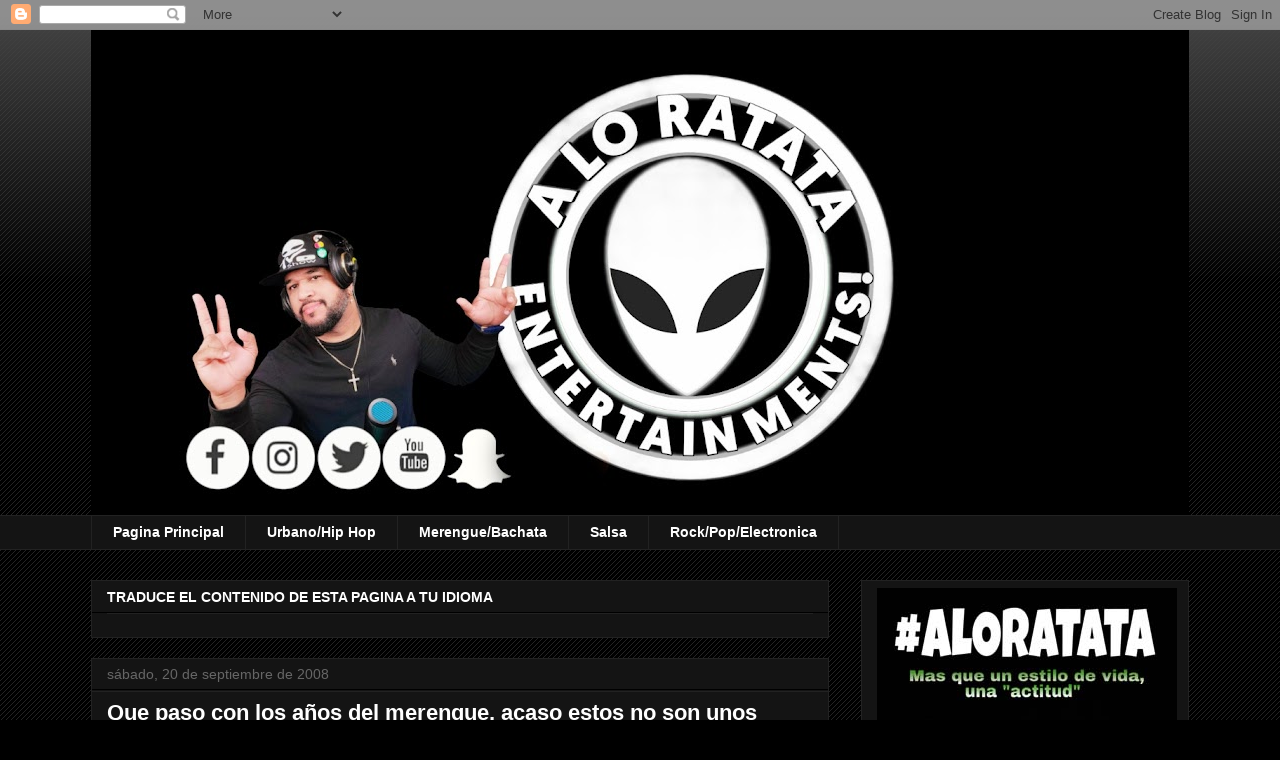

--- FILE ---
content_type: text/html; charset=UTF-8
request_url: https://www.aloratata.com/2008/09/los-desaparecidos-del-merengue.html
body_size: 18914
content:
<!DOCTYPE html>
<html class='v2' dir='ltr' lang='es'>
<head>
<link href='https://www.blogger.com/static/v1/widgets/335934321-css_bundle_v2.css' rel='stylesheet' type='text/css'/>
<meta content='width=1100' name='viewport'/>
<meta content='text/html; charset=UTF-8' http-equiv='Content-Type'/>
<meta content='blogger' name='generator'/>
<link href='https://www.aloratata.com/favicon.ico' rel='icon' type='image/x-icon'/>
<link href='https://www.aloratata.com/2008/09/los-desaparecidos-del-merengue.html' rel='canonical'/>
<link rel="alternate" type="application/atom+xml" title="ALORATATA ENTERTAINMENTS - Atom" href="https://www.aloratata.com/feeds/posts/default" />
<link rel="alternate" type="application/rss+xml" title="ALORATATA ENTERTAINMENTS - RSS" href="https://www.aloratata.com/feeds/posts/default?alt=rss" />
<link rel="service.post" type="application/atom+xml" title="ALORATATA ENTERTAINMENTS - Atom" href="https://www.blogger.com/feeds/371622314264660788/posts/default" />

<link rel="alternate" type="application/atom+xml" title="ALORATATA ENTERTAINMENTS - Atom" href="https://www.aloratata.com/feeds/4108722371847875407/comments/default" />
<!--Can't find substitution for tag [blog.ieCssRetrofitLinks]-->
<meta content='https://www.aloratata.com/2008/09/los-desaparecidos-del-merengue.html' property='og:url'/>
<meta content='Que paso con los años del merengue, acaso estos no son unos iconos...' property='og:title'/>
<meta content='ALORATATA' property='og:description'/>
<title>ALORATATA ENTERTAINMENTS: Que paso con los años del merengue, acaso estos no son unos iconos...</title>
<style id='page-skin-1' type='text/css'><!--
/*
-----------------------------------------------
Blogger Template Style
Name:     Awesome Inc.
Designer: Tina Chen
URL:      tinachen.org
----------------------------------------------- */
/* Content
----------------------------------------------- */
body {
font: normal normal 13px Arial, Tahoma, Helvetica, FreeSans, sans-serif;
color: #ffffff;
background: #000000 url(https://resources.blogblog.com/blogblog/data/1kt/awesomeinc/body_background_dark.png) repeat scroll top left;
}
html body .content-outer {
min-width: 0;
max-width: 100%;
width: 100%;
}
a:link {
text-decoration: none;
color: #888888;
}
a:visited {
text-decoration: none;
color: #444444;
}
a:hover {
text-decoration: underline;
color: #cccccc;
}
.body-fauxcolumn-outer .cap-top {
position: absolute;
z-index: 1;
height: 276px;
width: 100%;
background: transparent url(https://resources.blogblog.com/blogblog/data/1kt/awesomeinc/body_gradient_dark.png) repeat-x scroll top left;
_background-image: none;
}
/* Columns
----------------------------------------------- */
.content-inner {
padding: 0;
}
.header-inner .section {
margin: 0 16px;
}
.tabs-inner .section {
margin: 0 16px;
}
.main-inner {
padding-top: 30px;
}
.main-inner .column-center-inner,
.main-inner .column-left-inner,
.main-inner .column-right-inner {
padding: 0 5px;
}
*+html body .main-inner .column-center-inner {
margin-top: -30px;
}
#layout .main-inner .column-center-inner {
margin-top: 0;
}
/* Header
----------------------------------------------- */
.header-outer {
margin: 0 0 0 0;
background: transparent none repeat scroll 0 0;
}
.Header h1 {
font: normal bold 40px Arial, Tahoma, Helvetica, FreeSans, sans-serif;
color: #ffffff;
text-shadow: 0 0 -1px #000000;
}
.Header h1 a {
color: #ffffff;
}
.Header .description {
font: normal normal 14px Arial, Tahoma, Helvetica, FreeSans, sans-serif;
color: #ffffff;
}
.header-inner .Header .titlewrapper,
.header-inner .Header .descriptionwrapper {
padding-left: 0;
padding-right: 0;
margin-bottom: 0;
}
.header-inner .Header .titlewrapper {
padding-top: 22px;
}
/* Tabs
----------------------------------------------- */
.tabs-outer {
overflow: hidden;
position: relative;
background: #141414 none repeat scroll 0 0;
}
#layout .tabs-outer {
overflow: visible;
}
.tabs-cap-top, .tabs-cap-bottom {
position: absolute;
width: 100%;
border-top: 1px solid #222222;
}
.tabs-cap-bottom {
bottom: 0;
}
.tabs-inner .widget li a {
display: inline-block;
margin: 0;
padding: .6em 1.5em;
font: normal bold 14px Arial, Tahoma, Helvetica, FreeSans, sans-serif;
color: #ffffff;
border-top: 1px solid #222222;
border-bottom: 1px solid #222222;
border-left: 1px solid #222222;
height: 16px;
line-height: 16px;
}
.tabs-inner .widget li:last-child a {
border-right: 1px solid #222222;
}
.tabs-inner .widget li.selected a, .tabs-inner .widget li a:hover {
background: #444444 none repeat-x scroll 0 -100px;
color: #ffffff;
}
/* Headings
----------------------------------------------- */
h2 {
font: normal bold 14px Arial, Tahoma, Helvetica, FreeSans, sans-serif;
color: #ffffff;
}
/* Widgets
----------------------------------------------- */
.main-inner .section {
margin: 0 27px;
padding: 0;
}
.main-inner .column-left-outer,
.main-inner .column-right-outer {
margin-top: 0;
}
#layout .main-inner .column-left-outer,
#layout .main-inner .column-right-outer {
margin-top: 0;
}
.main-inner .column-left-inner,
.main-inner .column-right-inner {
background: transparent none repeat 0 0;
-moz-box-shadow: 0 0 0 rgba(0, 0, 0, .2);
-webkit-box-shadow: 0 0 0 rgba(0, 0, 0, .2);
-goog-ms-box-shadow: 0 0 0 rgba(0, 0, 0, .2);
box-shadow: 0 0 0 rgba(0, 0, 0, .2);
-moz-border-radius: 0;
-webkit-border-radius: 0;
-goog-ms-border-radius: 0;
border-radius: 0;
}
#layout .main-inner .column-left-inner,
#layout .main-inner .column-right-inner {
margin-top: 0;
}
.sidebar .widget {
font: normal normal 14px Arial, Tahoma, Helvetica, FreeSans, sans-serif;
color: #ffffff;
}
.sidebar .widget a:link {
color: #888888;
}
.sidebar .widget a:visited {
color: #444444;
}
.sidebar .widget a:hover {
color: #cccccc;
}
.sidebar .widget h2 {
text-shadow: 0 0 -1px #000000;
}
.main-inner .widget {
background-color: #141414;
border: 1px solid #222222;
padding: 0 15px 15px;
margin: 20px -16px;
-moz-box-shadow: 0 0 0 rgba(0, 0, 0, .2);
-webkit-box-shadow: 0 0 0 rgba(0, 0, 0, .2);
-goog-ms-box-shadow: 0 0 0 rgba(0, 0, 0, .2);
box-shadow: 0 0 0 rgba(0, 0, 0, .2);
-moz-border-radius: 0;
-webkit-border-radius: 0;
-goog-ms-border-radius: 0;
border-radius: 0;
}
.main-inner .widget h2 {
margin: 0 -15px;
padding: .6em 15px .5em;
border-bottom: 1px solid #000000;
}
.footer-inner .widget h2 {
padding: 0 0 .4em;
border-bottom: 1px solid #000000;
}
.main-inner .widget h2 + div, .footer-inner .widget h2 + div {
border-top: 1px solid #222222;
padding-top: 8px;
}
.main-inner .widget .widget-content {
margin: 0 -15px;
padding: 7px 15px 0;
}
.main-inner .widget ul, .main-inner .widget #ArchiveList ul.flat {
margin: -8px -15px 0;
padding: 0;
list-style: none;
}
.main-inner .widget #ArchiveList {
margin: -8px 0 0;
}
.main-inner .widget ul li, .main-inner .widget #ArchiveList ul.flat li {
padding: .5em 15px;
text-indent: 0;
color: #666666;
border-top: 1px solid #222222;
border-bottom: 1px solid #000000;
}
.main-inner .widget #ArchiveList ul li {
padding-top: .25em;
padding-bottom: .25em;
}
.main-inner .widget ul li:first-child, .main-inner .widget #ArchiveList ul.flat li:first-child {
border-top: none;
}
.main-inner .widget ul li:last-child, .main-inner .widget #ArchiveList ul.flat li:last-child {
border-bottom: none;
}
.post-body {
position: relative;
}
.main-inner .widget .post-body ul {
padding: 0 2.5em;
margin: .5em 0;
list-style: disc;
}
.main-inner .widget .post-body ul li {
padding: 0.25em 0;
margin-bottom: .25em;
color: #ffffff;
border: none;
}
.footer-inner .widget ul {
padding: 0;
list-style: none;
}
.widget .zippy {
color: #666666;
}
/* Posts
----------------------------------------------- */
body .main-inner .Blog {
padding: 0;
margin-bottom: 1em;
background-color: transparent;
border: none;
-moz-box-shadow: 0 0 0 rgba(0, 0, 0, 0);
-webkit-box-shadow: 0 0 0 rgba(0, 0, 0, 0);
-goog-ms-box-shadow: 0 0 0 rgba(0, 0, 0, 0);
box-shadow: 0 0 0 rgba(0, 0, 0, 0);
}
.main-inner .section:last-child .Blog:last-child {
padding: 0;
margin-bottom: 1em;
}
.main-inner .widget h2.date-header {
margin: 0 -15px 1px;
padding: 0 0 0 0;
font: normal normal 14px Arial, Tahoma, Helvetica, FreeSans, sans-serif;
color: #666666;
background: transparent none no-repeat scroll top left;
border-top: 0 solid #222222;
border-bottom: 1px solid #000000;
-moz-border-radius-topleft: 0;
-moz-border-radius-topright: 0;
-webkit-border-top-left-radius: 0;
-webkit-border-top-right-radius: 0;
border-top-left-radius: 0;
border-top-right-radius: 0;
position: static;
bottom: 100%;
right: 15px;
text-shadow: 0 0 -1px #000000;
}
.main-inner .widget h2.date-header span {
font: normal normal 14px Arial, Tahoma, Helvetica, FreeSans, sans-serif;
display: block;
padding: .5em 15px;
border-left: 0 solid #222222;
border-right: 0 solid #222222;
}
.date-outer {
position: relative;
margin: 30px 0 20px;
padding: 0 15px;
background-color: #141414;
border: 1px solid #222222;
-moz-box-shadow: 0 0 0 rgba(0, 0, 0, .2);
-webkit-box-shadow: 0 0 0 rgba(0, 0, 0, .2);
-goog-ms-box-shadow: 0 0 0 rgba(0, 0, 0, .2);
box-shadow: 0 0 0 rgba(0, 0, 0, .2);
-moz-border-radius: 0;
-webkit-border-radius: 0;
-goog-ms-border-radius: 0;
border-radius: 0;
}
.date-outer:first-child {
margin-top: 0;
}
.date-outer:last-child {
margin-bottom: 20px;
-moz-border-radius-bottomleft: 0;
-moz-border-radius-bottomright: 0;
-webkit-border-bottom-left-radius: 0;
-webkit-border-bottom-right-radius: 0;
-goog-ms-border-bottom-left-radius: 0;
-goog-ms-border-bottom-right-radius: 0;
border-bottom-left-radius: 0;
border-bottom-right-radius: 0;
}
.date-posts {
margin: 0 -15px;
padding: 0 15px;
clear: both;
}
.post-outer, .inline-ad {
border-top: 1px solid #222222;
margin: 0 -15px;
padding: 15px 15px;
}
.post-outer {
padding-bottom: 10px;
}
.post-outer:first-child {
padding-top: 0;
border-top: none;
}
.post-outer:last-child, .inline-ad:last-child {
border-bottom: none;
}
.post-body {
position: relative;
}
.post-body img {
padding: 8px;
background: #222222;
border: 1px solid transparent;
-moz-box-shadow: 0 0 0 rgba(0, 0, 0, .2);
-webkit-box-shadow: 0 0 0 rgba(0, 0, 0, .2);
box-shadow: 0 0 0 rgba(0, 0, 0, .2);
-moz-border-radius: 0;
-webkit-border-radius: 0;
border-radius: 0;
}
h3.post-title, h4 {
font: normal bold 22px Arial, Tahoma, Helvetica, FreeSans, sans-serif;
color: #ffffff;
}
h3.post-title a {
font: normal bold 22px Arial, Tahoma, Helvetica, FreeSans, sans-serif;
color: #ffffff;
}
h3.post-title a:hover {
color: #cccccc;
text-decoration: underline;
}
.post-header {
margin: 0 0 1em;
}
.post-body {
line-height: 1.4;
}
.post-outer h2 {
color: #ffffff;
}
.post-footer {
margin: 1.5em 0 0;
}
#blog-pager {
padding: 15px;
font-size: 120%;
background-color: #141414;
border: 1px solid #222222;
-moz-box-shadow: 0 0 0 rgba(0, 0, 0, .2);
-webkit-box-shadow: 0 0 0 rgba(0, 0, 0, .2);
-goog-ms-box-shadow: 0 0 0 rgba(0, 0, 0, .2);
box-shadow: 0 0 0 rgba(0, 0, 0, .2);
-moz-border-radius: 0;
-webkit-border-radius: 0;
-goog-ms-border-radius: 0;
border-radius: 0;
-moz-border-radius-topleft: 0;
-moz-border-radius-topright: 0;
-webkit-border-top-left-radius: 0;
-webkit-border-top-right-radius: 0;
-goog-ms-border-top-left-radius: 0;
-goog-ms-border-top-right-radius: 0;
border-top-left-radius: 0;
border-top-right-radius-topright: 0;
margin-top: 1em;
}
.blog-feeds, .post-feeds {
margin: 1em 0;
text-align: center;
color: #ffffff;
}
.blog-feeds a, .post-feeds a {
color: #888888;
}
.blog-feeds a:visited, .post-feeds a:visited {
color: #444444;
}
.blog-feeds a:hover, .post-feeds a:hover {
color: #cccccc;
}
.post-outer .comments {
margin-top: 2em;
}
/* Comments
----------------------------------------------- */
.comments .comments-content .icon.blog-author {
background-repeat: no-repeat;
background-image: url([data-uri]);
}
.comments .comments-content .loadmore a {
border-top: 1px solid #222222;
border-bottom: 1px solid #222222;
}
.comments .continue {
border-top: 2px solid #222222;
}
/* Footer
----------------------------------------------- */
.footer-outer {
margin: -0 0 -1px;
padding: 0 0 0;
color: #ffffff;
overflow: hidden;
}
.footer-fauxborder-left {
border-top: 1px solid #222222;
background: #141414 none repeat scroll 0 0;
-moz-box-shadow: 0 0 0 rgba(0, 0, 0, .2);
-webkit-box-shadow: 0 0 0 rgba(0, 0, 0, .2);
-goog-ms-box-shadow: 0 0 0 rgba(0, 0, 0, .2);
box-shadow: 0 0 0 rgba(0, 0, 0, .2);
margin: 0 -0;
}
/* Mobile
----------------------------------------------- */
body.mobile {
background-size: auto;
}
.mobile .body-fauxcolumn-outer {
background: transparent none repeat scroll top left;
}
*+html body.mobile .main-inner .column-center-inner {
margin-top: 0;
}
.mobile .main-inner .widget {
padding: 0 0 15px;
}
.mobile .main-inner .widget h2 + div,
.mobile .footer-inner .widget h2 + div {
border-top: none;
padding-top: 0;
}
.mobile .footer-inner .widget h2 {
padding: 0.5em 0;
border-bottom: none;
}
.mobile .main-inner .widget .widget-content {
margin: 0;
padding: 7px 0 0;
}
.mobile .main-inner .widget ul,
.mobile .main-inner .widget #ArchiveList ul.flat {
margin: 0 -15px 0;
}
.mobile .main-inner .widget h2.date-header {
right: 0;
}
.mobile .date-header span {
padding: 0.4em 0;
}
.mobile .date-outer:first-child {
margin-bottom: 0;
border: 1px solid #222222;
-moz-border-radius-topleft: 0;
-moz-border-radius-topright: 0;
-webkit-border-top-left-radius: 0;
-webkit-border-top-right-radius: 0;
-goog-ms-border-top-left-radius: 0;
-goog-ms-border-top-right-radius: 0;
border-top-left-radius: 0;
border-top-right-radius: 0;
}
.mobile .date-outer {
border-color: #222222;
border-width: 0 1px 1px;
}
.mobile .date-outer:last-child {
margin-bottom: 0;
}
.mobile .main-inner {
padding: 0;
}
.mobile .header-inner .section {
margin: 0;
}
.mobile .post-outer, .mobile .inline-ad {
padding: 5px 0;
}
.mobile .tabs-inner .section {
margin: 0 10px;
}
.mobile .main-inner .widget h2 {
margin: 0;
padding: 0;
}
.mobile .main-inner .widget h2.date-header span {
padding: 0;
}
.mobile .main-inner .widget .widget-content {
margin: 0;
padding: 7px 0 0;
}
.mobile #blog-pager {
border: 1px solid transparent;
background: #141414 none repeat scroll 0 0;
}
.mobile .main-inner .column-left-inner,
.mobile .main-inner .column-right-inner {
background: transparent none repeat 0 0;
-moz-box-shadow: none;
-webkit-box-shadow: none;
-goog-ms-box-shadow: none;
box-shadow: none;
}
.mobile .date-posts {
margin: 0;
padding: 0;
}
.mobile .footer-fauxborder-left {
margin: 0;
border-top: inherit;
}
.mobile .main-inner .section:last-child .Blog:last-child {
margin-bottom: 0;
}
.mobile-index-contents {
color: #ffffff;
}
.mobile .mobile-link-button {
background: #888888 none repeat scroll 0 0;
}
.mobile-link-button a:link, .mobile-link-button a:visited {
color: #ffffff;
}
.mobile .tabs-inner .PageList .widget-content {
background: transparent;
border-top: 1px solid;
border-color: #222222;
color: #ffffff;
}
.mobile .tabs-inner .PageList .widget-content .pagelist-arrow {
border-left: 1px solid #222222;
}

--></style>
<style id='template-skin-1' type='text/css'><!--
body {
min-width: 1130px;
}
.content-outer, .content-fauxcolumn-outer, .region-inner {
min-width: 1130px;
max-width: 1130px;
_width: 1130px;
}
.main-inner .columns {
padding-left: 0px;
padding-right: 360px;
}
.main-inner .fauxcolumn-center-outer {
left: 0px;
right: 360px;
/* IE6 does not respect left and right together */
_width: expression(this.parentNode.offsetWidth -
parseInt("0px") -
parseInt("360px") + 'px');
}
.main-inner .fauxcolumn-left-outer {
width: 0px;
}
.main-inner .fauxcolumn-right-outer {
width: 360px;
}
.main-inner .column-left-outer {
width: 0px;
right: 100%;
margin-left: -0px;
}
.main-inner .column-right-outer {
width: 360px;
margin-right: -360px;
}
#layout {
min-width: 0;
}
#layout .content-outer {
min-width: 0;
width: 800px;
}
#layout .region-inner {
min-width: 0;
width: auto;
}
body#layout div.add_widget {
padding: 8px;
}
body#layout div.add_widget a {
margin-left: 32px;
}
--></style>
<link href='https://www.blogger.com/dyn-css/authorization.css?targetBlogID=371622314264660788&amp;zx=2809ea1c-6cc6-4ba1-bd0f-4539ba09242a' media='none' onload='if(media!=&#39;all&#39;)media=&#39;all&#39;' rel='stylesheet'/><noscript><link href='https://www.blogger.com/dyn-css/authorization.css?targetBlogID=371622314264660788&amp;zx=2809ea1c-6cc6-4ba1-bd0f-4539ba09242a' rel='stylesheet'/></noscript>
<meta name='google-adsense-platform-account' content='ca-host-pub-1556223355139109'/>
<meta name='google-adsense-platform-domain' content='blogspot.com'/>

<!-- data-ad-client=ca-pub-8151884017471171 -->

</head>
<body class='loading variant-dark'>
<div class='navbar section' id='navbar' name='Barra de navegación'><div class='widget Navbar' data-version='1' id='Navbar1'><script type="text/javascript">
    function setAttributeOnload(object, attribute, val) {
      if(window.addEventListener) {
        window.addEventListener('load',
          function(){ object[attribute] = val; }, false);
      } else {
        window.attachEvent('onload', function(){ object[attribute] = val; });
      }
    }
  </script>
<div id="navbar-iframe-container"></div>
<script type="text/javascript" src="https://apis.google.com/js/platform.js"></script>
<script type="text/javascript">
      gapi.load("gapi.iframes:gapi.iframes.style.bubble", function() {
        if (gapi.iframes && gapi.iframes.getContext) {
          gapi.iframes.getContext().openChild({
              url: 'https://www.blogger.com/navbar/371622314264660788?po\x3d4108722371847875407\x26origin\x3dhttps://www.aloratata.com',
              where: document.getElementById("navbar-iframe-container"),
              id: "navbar-iframe"
          });
        }
      });
    </script><script type="text/javascript">
(function() {
var script = document.createElement('script');
script.type = 'text/javascript';
script.src = '//pagead2.googlesyndication.com/pagead/js/google_top_exp.js';
var head = document.getElementsByTagName('head')[0];
if (head) {
head.appendChild(script);
}})();
</script>
</div></div>
<div class='body-fauxcolumns'>
<div class='fauxcolumn-outer body-fauxcolumn-outer'>
<div class='cap-top'>
<div class='cap-left'></div>
<div class='cap-right'></div>
</div>
<div class='fauxborder-left'>
<div class='fauxborder-right'></div>
<div class='fauxcolumn-inner'>
</div>
</div>
<div class='cap-bottom'>
<div class='cap-left'></div>
<div class='cap-right'></div>
</div>
</div>
</div>
<div class='content'>
<div class='content-fauxcolumns'>
<div class='fauxcolumn-outer content-fauxcolumn-outer'>
<div class='cap-top'>
<div class='cap-left'></div>
<div class='cap-right'></div>
</div>
<div class='fauxborder-left'>
<div class='fauxborder-right'></div>
<div class='fauxcolumn-inner'>
</div>
</div>
<div class='cap-bottom'>
<div class='cap-left'></div>
<div class='cap-right'></div>
</div>
</div>
</div>
<div class='content-outer'>
<div class='content-cap-top cap-top'>
<div class='cap-left'></div>
<div class='cap-right'></div>
</div>
<div class='fauxborder-left content-fauxborder-left'>
<div class='fauxborder-right content-fauxborder-right'></div>
<div class='content-inner'>
<header>
<div class='header-outer'>
<div class='header-cap-top cap-top'>
<div class='cap-left'></div>
<div class='cap-right'></div>
</div>
<div class='fauxborder-left header-fauxborder-left'>
<div class='fauxborder-right header-fauxborder-right'></div>
<div class='region-inner header-inner'>
<div class='header section' id='header' name='Cabecera'><div class='widget Header' data-version='1' id='Header1'>
<div id='header-inner'>
<a href='https://www.aloratata.com/' style='display: block'>
<img alt='ALORATATA ENTERTAINMENTS' height='485px; ' id='Header1_headerimg' src='https://blogger.googleusercontent.com/img/a/AVvXsEhmRK6WCApVTYNiiI5cuhk9avtGPGWKRHVUxjuq8CclVV74gJi4WXh1x-t7PTbe3OpX7LDCkvChDPNo25zpwmkomnvm4JKK_erznMg2My5F7cWXqCdVFNs0HxQd_QOFAN3UM4lXJ2OniADSX8Wta9jnHQGgjAiI7i59uG8rMHih_2uuFOvZWQedWQbsQHI=s1600' style='display: block' width='1600px; '/>
</a>
</div>
</div></div>
</div>
</div>
<div class='header-cap-bottom cap-bottom'>
<div class='cap-left'></div>
<div class='cap-right'></div>
</div>
</div>
</header>
<div class='tabs-outer'>
<div class='tabs-cap-top cap-top'>
<div class='cap-left'></div>
<div class='cap-right'></div>
</div>
<div class='fauxborder-left tabs-fauxborder-left'>
<div class='fauxborder-right tabs-fauxborder-right'></div>
<div class='region-inner tabs-inner'>
<div class='tabs section' id='crosscol' name='Multicolumnas'><div class='widget PageList' data-version='1' id='PageList4'>
<h2>Páginas</h2>
<div class='widget-content'>
<ul>
<li>
<a href='http://aloratata.blogspot.com'>Pagina Principal</a>
</li>
<li>
<a href='http://aloratataurbano.blogspot.com/'>Urbano/Hip Hop</a>
</li>
<li>
<a href='http://aloratatamerenguebachata.blogspot.com/'>Merengue/Bachata</a>
</li>
<li>
<a href='https://aloratatasalsa.blogspot.com'>Salsa</a>
</li>
<li>
<a href='https://aloratatapoprockelectonic.blogspot.com'>Rock/Pop/Electronica</a>
</li>
</ul>
<div class='clear'></div>
</div>
</div></div>
<div class='tabs no-items section' id='crosscol-overflow' name='Cross-Column 2'></div>
</div>
</div>
<div class='tabs-cap-bottom cap-bottom'>
<div class='cap-left'></div>
<div class='cap-right'></div>
</div>
</div>
<div class='main-outer'>
<div class='main-cap-top cap-top'>
<div class='cap-left'></div>
<div class='cap-right'></div>
</div>
<div class='fauxborder-left main-fauxborder-left'>
<div class='fauxborder-right main-fauxborder-right'></div>
<div class='region-inner main-inner'>
<div class='columns fauxcolumns'>
<div class='fauxcolumn-outer fauxcolumn-center-outer'>
<div class='cap-top'>
<div class='cap-left'></div>
<div class='cap-right'></div>
</div>
<div class='fauxborder-left'>
<div class='fauxborder-right'></div>
<div class='fauxcolumn-inner'>
</div>
</div>
<div class='cap-bottom'>
<div class='cap-left'></div>
<div class='cap-right'></div>
</div>
</div>
<div class='fauxcolumn-outer fauxcolumn-left-outer'>
<div class='cap-top'>
<div class='cap-left'></div>
<div class='cap-right'></div>
</div>
<div class='fauxborder-left'>
<div class='fauxborder-right'></div>
<div class='fauxcolumn-inner'>
</div>
</div>
<div class='cap-bottom'>
<div class='cap-left'></div>
<div class='cap-right'></div>
</div>
</div>
<div class='fauxcolumn-outer fauxcolumn-right-outer'>
<div class='cap-top'>
<div class='cap-left'></div>
<div class='cap-right'></div>
</div>
<div class='fauxborder-left'>
<div class='fauxborder-right'></div>
<div class='fauxcolumn-inner'>
</div>
</div>
<div class='cap-bottom'>
<div class='cap-left'></div>
<div class='cap-right'></div>
</div>
</div>
<!-- corrects IE6 width calculation -->
<div class='columns-inner'>
<div class='column-center-outer'>
<div class='column-center-inner'>
<div class='main section' id='main' name='Principal'><div class='widget Translate' data-version='1' id='Translate1'>
<h2 class='title'>TRADUCE EL CONTENIDO DE ESTA PAGINA A TU IDIOMA</h2>
<div id='google_translate_element'></div>
<script>
    function googleTranslateElementInit() {
      new google.translate.TranslateElement({
        pageLanguage: 'es',
        autoDisplay: 'true',
        layout: google.translate.TranslateElement.InlineLayout.VERTICAL
      }, 'google_translate_element');
    }
  </script>
<script src='//translate.google.com/translate_a/element.js?cb=googleTranslateElementInit'></script>
<div class='clear'></div>
</div><div class='widget Blog' data-version='1' id='Blog1'>
<div class='blog-posts hfeed'>

          <div class="date-outer">
        
<h2 class='date-header'><span>sábado, 20 de septiembre de 2008</span></h2>

          <div class="date-posts">
        
<div class='post-outer'>
<div class='post hentry uncustomized-post-template' itemprop='blogPost' itemscope='itemscope' itemtype='http://schema.org/BlogPosting'>
<meta content='371622314264660788' itemprop='blogId'/>
<meta content='4108722371847875407' itemprop='postId'/>
<a name='4108722371847875407'></a>
<h3 class='post-title entry-title' itemprop='name'>
Que paso con los años del merengue, acaso estos no son unos iconos...
</h3>
<div class='post-header'>
<div class='post-header-line-1'></div>
</div>
<div class='post-body entry-content' id='post-body-4108722371847875407' itemprop='description articleBody'>
<p align="center"><object height="255" width="350"><param name="movie" value="//www.youtube.com/v/SUbSR4qg0xw&amp;hl=es&amp;fs=1"><param name="allowFullScreen" value="true"><embed src="//www.youtube.com/v/SUbSR4qg0xw&amp;hl=es&amp;fs=1" type="application/x-shockwave-flash" allowfullscreen="true" width="350" height="255"></embed></object></p>
<div style='clear: both;'></div>
</div>
<div class='post-footer'>
<div class='post-footer-line post-footer-line-1'>
<span class='post-author vcard'>
By
<span class='fn' itemprop='author' itemscope='itemscope' itemtype='http://schema.org/Person'>
<meta content='https://www.blogger.com/profile/13543259252979393321' itemprop='url'/>
<a class='g-profile' href='https://www.blogger.com/profile/13543259252979393321' rel='author' title='author profile'>
<span itemprop='name'>DomConde</span>
</a>
</span>
</span>
<span class='post-timestamp'>
-
<meta content='https://www.aloratata.com/2008/09/los-desaparecidos-del-merengue.html' itemprop='url'/>
<a class='timestamp-link' href='https://www.aloratata.com/2008/09/los-desaparecidos-del-merengue.html' rel='bookmark' title='permanent link'><abbr class='published' itemprop='datePublished' title='2008-09-20T01:40:00-04:00'>septiembre 20, 2008</abbr></a>
</span>
<span class='post-comment-link'>
</span>
<span class='post-icons'>
<span class='item-action'>
<a href='https://www.blogger.com/email-post/371622314264660788/4108722371847875407' title='Enviar entrada por correo electrónico'>
<img alt='' class='icon-action' height='13' src='https://resources.blogblog.com/img/icon18_email.gif' width='18'/>
</a>
</span>
</span>
<div class='post-share-buttons goog-inline-block'>
<a class='goog-inline-block share-button sb-email' href='https://www.blogger.com/share-post.g?blogID=371622314264660788&postID=4108722371847875407&target=email' target='_blank' title='Enviar por correo electrónico'><span class='share-button-link-text'>Enviar por correo electrónico</span></a><a class='goog-inline-block share-button sb-blog' href='https://www.blogger.com/share-post.g?blogID=371622314264660788&postID=4108722371847875407&target=blog' onclick='window.open(this.href, "_blank", "height=270,width=475"); return false;' target='_blank' title='Escribe un blog'><span class='share-button-link-text'>Escribe un blog</span></a><a class='goog-inline-block share-button sb-twitter' href='https://www.blogger.com/share-post.g?blogID=371622314264660788&postID=4108722371847875407&target=twitter' target='_blank' title='Compartir en X'><span class='share-button-link-text'>Compartir en X</span></a><a class='goog-inline-block share-button sb-facebook' href='https://www.blogger.com/share-post.g?blogID=371622314264660788&postID=4108722371847875407&target=facebook' onclick='window.open(this.href, "_blank", "height=430,width=640"); return false;' target='_blank' title='Compartir con Facebook'><span class='share-button-link-text'>Compartir con Facebook</span></a><a class='goog-inline-block share-button sb-pinterest' href='https://www.blogger.com/share-post.g?blogID=371622314264660788&postID=4108722371847875407&target=pinterest' target='_blank' title='Compartir en Pinterest'><span class='share-button-link-text'>Compartir en Pinterest</span></a>
</div>
</div>
<div class='post-footer-line post-footer-line-2'>
<span class='post-labels'>
</span>
</div>
<div class='post-footer-line post-footer-line-3'>
<span class='post-location'>
</span>
</div>
</div>
</div>
<div class='comments' id='comments'>
<a name='comments'></a>
<h4>No hay comentarios:</h4>
<div id='Blog1_comments-block-wrapper'>
<dl class='avatar-comment-indent' id='comments-block'>
</dl>
</div>
<p class='comment-footer'>
<a href='https://www.blogger.com/comment/fullpage/post/371622314264660788/4108722371847875407' onclick='javascript:window.open(this.href, "bloggerPopup", "toolbar=0,location=0,statusbar=1,menubar=0,scrollbars=yes,width=640,height=500"); return false;'>Publicar un comentario</a>
</p>
</div>
</div>

        </div></div>
      
</div>
<div class='blog-pager' id='blog-pager'>
<span id='blog-pager-newer-link'>
<a class='blog-pager-newer-link' href='https://www.aloratata.com/2008/09/relanzan-refrigerador-ecolgico.html' id='Blog1_blog-pager-newer-link' title='Entrada más reciente'>Entrada más reciente</a>
</span>
<span id='blog-pager-older-link'>
<a class='blog-pager-older-link' href='https://www.aloratata.com/2008/09/blog-post.html' id='Blog1_blog-pager-older-link' title='Entrada antigua'>Entrada antigua</a>
</span>
<a class='home-link' href='https://www.aloratata.com/'>Inicio</a>
</div>
<div class='clear'></div>
<div class='post-feeds'>
<div class='feed-links'>
Suscribirse a:
<a class='feed-link' href='https://www.aloratata.com/feeds/4108722371847875407/comments/default' target='_blank' type='application/atom+xml'>Enviar comentarios (Atom)</a>
</div>
</div>
</div></div>
</div>
</div>
<div class='column-left-outer'>
<div class='column-left-inner'>
<aside>
</aside>
</div>
</div>
<div class='column-right-outer'>
<div class='column-right-inner'>
<aside>
<div class='sidebar section' id='sidebar-right-1'><div class='widget Image' data-version='1' id='Image1'>
<div class='widget-content'>
<img alt='' height='267' id='Image1_img' src='https://blogger.googleusercontent.com/img/b/R29vZ2xl/AVvXsEh1YYhKW-OGCEawHIupa2sQsk0kBXZ3d2KB0AR-MOM_VM2vl5lpFzpWPt3froza2p1tBjNAsozWa17pZV6QN7bp_sAQYrXQ1SK3t61xMryzj8Y2wD3mA5v3mxnFK7rgJNoUsvc5Fzdcvzo/s1600/ALORATATAENT.jpg' width='300'/>
<br/>
</div>
<div class='clear'></div>
</div><div class='widget Followers' data-version='1' id='Followers1'>
<h2 class='title'>Seguidores</h2>
<div class='widget-content'>
<div id='Followers1-wrapper'>
<div style='margin-right:2px;'>
<div><script type="text/javascript" src="https://apis.google.com/js/platform.js"></script>
<div id="followers-iframe-container"></div>
<script type="text/javascript">
    window.followersIframe = null;
    function followersIframeOpen(url) {
      gapi.load("gapi.iframes", function() {
        if (gapi.iframes && gapi.iframes.getContext) {
          window.followersIframe = gapi.iframes.getContext().openChild({
            url: url,
            where: document.getElementById("followers-iframe-container"),
            messageHandlersFilter: gapi.iframes.CROSS_ORIGIN_IFRAMES_FILTER,
            messageHandlers: {
              '_ready': function(obj) {
                window.followersIframe.getIframeEl().height = obj.height;
              },
              'reset': function() {
                window.followersIframe.close();
                followersIframeOpen("https://www.blogger.com/followers/frame/371622314264660788?colors\x3dCgt0cmFuc3BhcmVudBILdHJhbnNwYXJlbnQaByNmZmZmZmYiByM4ODg4ODgqByMwMDAwMDAyByNmZmZmZmY6ByNmZmZmZmZCByM4ODg4ODhKByM2NjY2NjZSByM4ODg4ODhaC3RyYW5zcGFyZW50\x26pageSize\x3d21\x26hl\x3des\x26origin\x3dhttps://www.aloratata.com");
              },
              'open': function(url) {
                window.followersIframe.close();
                followersIframeOpen(url);
              }
            }
          });
        }
      });
    }
    followersIframeOpen("https://www.blogger.com/followers/frame/371622314264660788?colors\x3dCgt0cmFuc3BhcmVudBILdHJhbnNwYXJlbnQaByNmZmZmZmYiByM4ODg4ODgqByMwMDAwMDAyByNmZmZmZmY6ByNmZmZmZmZCByM4ODg4ODhKByM2NjY2NjZSByM4ODg4ODhaC3RyYW5zcGFyZW50\x26pageSize\x3d21\x26hl\x3des\x26origin\x3dhttps://www.aloratata.com");
  </script></div>
</div>
</div>
<div class='clear'></div>
</div>
</div><div class='widget HTML' data-version='1' id='HTML1'>
<h2 class='title'>Tasa del Dollar U.S.A</h2>
<div class='widget-content'>
<!--Currency Converter widget by FreeCurrencyRates.com -->

<div id='gcw_mainFkYWriaTx' class='gcw_mainFkYWriaTx'></div>
<a id='gcw_siteFkYWriaTx' href='https://freecurrencyrates.com/es/'>FreeCurrencyRates.com</a>
<script>function reloadFkYWriaTx(){ var sc = document.getElementById('scFkYWriaTx');if (sc) sc.parentNode.removeChild(sc);sc = document.createElement('script');sc.type = 'text/javascript';sc.charset = 'UTF-8';sc.async = true;sc.id='scFkYWriaTx';sc.src = 'https://freecurrencyrates.com/es/widget-vertical?iso=USDDOPEURVEFCOPSEK&df=1&p=FkYWriaTx&v=fi&source=fcr&width=300&width_title=0&firstrowvalue=1&thm=666666,000000,333333,333333,FFFFFF,666666,555555,ffffff,ffffff&title=Conversor%20de%20divisas&tzo=240';var div = document.getElementById('gcw_mainFkYWriaTx');div.parentNode.insertBefore(sc, div);} reloadFkYWriaTx(); </script>
<!-- put custom styles here: .gcw_mainFkYWriaTx{}, .gcw_headerFkYWriaTx{}, .gcw_ratesFkYWriaTx{}, .gcw_sourceFkYWriaTx{} -->
<!--End of Currency Converter widget by FreeCurrencyRates.com -->
</div>
<div class='clear'></div>
</div><div class='widget HTML' data-version='1' id='HTML3'>
<div class='widget-content'>
<iframe src="https://open.spotify.com/embed/playlist/2yKTnClbyM94GiaPHLHMgm" width="300" height="380" frameborder="0" allowtransparency="true" allow="encrypted-media"></iframe>
</div>
<div class='clear'></div>
</div><div class='widget HTML' data-version='1' id='HTML2'>
<div class='widget-content'>
<script id="cid0020000177816496870" data-cfasync="false" async src="//st.chatango.com/js/gz/emb.js" style="width: 300px;height: 350px;">{"handle":"aloratatachat","arch":"js","styles":{"a":"000000","b":100,"c":"FFFFFF","d":"FFFFFF","k":"000000","l":"000000","m":"000000","n":"FFFFFF","p":"10","q":"000000","r":100,"fwtickm":1}}</script>
</div>
<div class='clear'></div>
</div><div class='widget Wikipedia' data-version='1' id='Wikipedia1'>
<h2 class='title'>Wikipedia</h2>
<div class='wikipedia-search-main-container'>
<form class='wikipedia-search-form' id='Wikipedia1_wikipedia-search-form' name='wikipedia'>
<div class='wikipedia-searchtable'>
<span>
<a class='wikipedia-search-wiki-link' href='https://wikipedia.org/wiki/' target='_blank'>
<img align='top' class='wikipedia-icon' src='https://resources.blogblog.com/img/widgets/icon_wikipedia_w.png'/>
</a>
</span>
<span class='wikipedia-search-bar'>
<span class='wikipedia-input-box'>
<input class='wikipedia-search-input' id='Wikipedia1_wikipedia-search-input' type='text'/>
</span>
<span>
<input class='wikipedia-search-button' type='submit'/>
</span>
</span>
</div>
</form>
<div class='wikipedia-search-results-header' id='Wikipedia1_wikipedia-search-results-header'>Resultados de la búsqueda</div>
<div class='wikipedia-search-results' id='Wikipedia1_wikipedia-search-results'></div>
<nobr>
<div dir='ltr' id='Wikipedia1_wikipedia-search-more'></div>
</nobr>
</div><br/>
<div class='clear'></div>
</div><div class='widget PopularPosts' data-version='1' id='PopularPosts1'>
<h2>Entradas populares</h2>
<div class='widget-content popular-posts'>
<ul>
<li>
<div class='item-content'>
<div class='item-thumbnail'>
<a href='https://www.aloratata.com/2009/03/tatuajes-en-la-cornea-del-ojose-pasa-de.html' target='_blank'>
<img alt='' border='0' src='https://blogger.googleusercontent.com/img/b/R29vZ2xl/AVvXsEgkS9SrNyC6LSpR1qdBzx4PFTaFmFNVt66Qkefk1zDoi0CJmnMVa5gaZdP4UYxoXBOm4P7LA8l9jsECmbZqq7w7ZMGQRuGh_ZqWMvvjVlVX9giwGE-YNrHX1nwpuxnJCo3R9yxy8pWacfGZ/w72-h72-p-k-no-nu/eyeball-tattoo.jpg'/>
</a>
</div>
<div class='item-title'><a href='https://www.aloratata.com/2009/03/tatuajes-en-la-cornea-del-ojose-pasa-de.html'>Tatuajes en la cornea del ojo...se pasa de ratata!</a></div>
<div class='item-snippet'> Los tatuajes en la cornea del ojo se vienen practicando desde finales del siglo XIX para ocultar cicatrices corneales y leucomas. Con la ll...</div>
</div>
<div style='clear: both;'></div>
</li>
<li>
<div class='item-content'>
<div class='item-thumbnail'>
<a href='https://www.aloratata.com/2009/07/el-cartel-de-los-sapos-personajes.html' target='_blank'>
<img alt='' border='0' src='https://blogger.googleusercontent.com/img/b/R29vZ2xl/AVvXsEhoZlgN4Z6GB1tG4lmWY_CYIVapQ0tND5Hu82Lpv3l2vnT34M5NJHlnBQrPNTaz_5fYGTjh6jhDtRYahSJYba3uFQfy6SoqGJ0aDQmS5kKe0HGD0wLBxV3NyBNUkZ9nanViePg-oVxx8uk/w72-h72-p-k-no-nu/el-cartel-table-narcos.jpg'/>
</a>
</div>
<div class='item-title'><a href='https://www.aloratata.com/2009/07/el-cartel-de-los-sapos-personajes.html'>El Cartel de los Sapos: Personajes reales y sus interpretes...</a></div>
<div class='item-snippet'>El Cartel de los Sapos  o para que entiendan mejor &quot; El Cartel de los Chivatos &quot; . Sapo en Colombia se le llama a aquellos que son...</div>
</div>
<div style='clear: both;'></div>
</li>
<li>
<div class='item-content'>
<div class='item-thumbnail'>
<a href='https://www.aloratata.com/2009/06/el-tatuado-de-kimberley-vlaminck-un-3.html' target='_blank'>
<img alt='' border='0' src='https://blogger.googleusercontent.com/img/b/R29vZ2xl/AVvXsEjxh8bVikKAasIoO1lbjOddPVzZ5ZtouoPiLNrrVqIaOjc17tGyO8GYPvPLvjmosrYvskeAvjzI7SKKq0TZOft14lBrbNR22-u8d6VnRi3Rm-wPg4HICi39viTicFTC4L56lM2-3885tzki/w72-h72-p-k-no-nu/Kimberley+Vlaminck+2.jpg'/>
</a>
</div>
<div class='item-title'><a href='https://www.aloratata.com/2009/06/el-tatuado-de-kimberley-vlaminck-un-3.html'>El tatuado de Kimberley Vlaminck "un 3 de estrellas o 3 estrellas?"</a></div>
<div class='item-snippet'>Una chica belga de 18 años ha contado a la policía que salió de un salón de tatuajes con 56 estrellas en un lado de la cara en vez de las tr...</div>
</div>
<div style='clear: both;'></div>
</li>
<li>
<div class='item-content'>
<div class='item-thumbnail'>
<a href='https://www.aloratata.com/2009/03/cadaveres-descuartizados-aparecen-en.html' target='_blank'>
<img alt='' border='0' src='https://blogger.googleusercontent.com/img/b/R29vZ2xl/AVvXsEivDxhAygm76Q-BZTHePlq8pg7y5OEcWz4g06OlKH_918cwzXPKJ9-9i2FxjPQ8FnyXmx7U8Ge7tRjql5W66ZrNEzfqCJDJRNd76-xE0FM-QMyWfS2jDX0fSl0VcwSMLq4YS1dDTrXO53pN/w72-h72-p-k-no-nu/descuartizado.jpg'/>
</a>
</div>
<div class='item-title'><a href='https://www.aloratata.com/2009/03/cadaveres-descuartizados-aparecen-en.html'>Cadaveres descuartizados aparecen en diferentes zonas del pais...</a></div>
<div class='item-snippet'> SANTO DOMINGO ESTE: La Policía Nacional informó que investiga las circunstancias en que resultó muerto el raso de la Policía Escolar, Adoni...</div>
</div>
<div style='clear: both;'></div>
</li>
<li>
<div class='item-content'>
<div class='item-thumbnail'>
<a href='https://www.aloratata.com/2009/07/supuesta-bailarina-de-programa-de.html' target='_blank'>
<img alt='' border='0' src='https://blogger.googleusercontent.com/img/b/R29vZ2xl/AVvXsEi7wjmszJe6wCazTiCxrtcNDytaMjUOpXdALiIdeZluvGlBIuMbZfgPY9NpsSOO2-RGRB5VPi_Co-XNTKledJURPbAGu7VGuNvtZBac8JGv6FNYequjP8PsmH1BheugHH-9_Wlkm7JXz2w/w72-h72-p-k-no-nu/Xs.jpg'/>
</a>
</div>
<div class='item-title'><a href='https://www.aloratata.com/2009/07/supuesta-bailarina-de-programa-de.html'>Supuesta bailarina de programa de Rep.Dom video XxX=Porno</a></div>
<div class='item-snippet'>Bueh! no se si esta es bailarina del programa de Rep.Dom  &quot;Divertido con Jochy Santos&quot;, si vende longaniza, si es promotora, si es...</div>
</div>
<div style='clear: both;'></div>
</li>
<li>
<div class='item-content'>
<div class='item-title'><a href='https://www.aloratata.com/2009/10/latin-american-idol-musicalizacion-con.html'>Latin American Idol: musicalizacion con la boca...</a></div>
<div class='item-snippet'>Genial!</div>
</div>
<div style='clear: both;'></div>
</li>
<li>
<div class='item-content'>
<div class='item-thumbnail'>
<a href='https://www.aloratata.com/2009/08/tatuajes-en-cerdos-wim-delvoye.html' target='_blank'>
<img alt='' border='0' src='https://blogger.googleusercontent.com/img/b/R29vZ2xl/AVvXsEhr9H8r0hUWLTnUVW5swKxinj5TGYf868NcL4wYBHvtYAvh5ohIHTC-58e4paSXwNkYaC0zZ8KcwqPGVhBtMWau1TG-6wMYHK-a3Te8lJCdE8NLc-_z9VC8tU-CexOUBleiV1wBYMawOtA/w72-h72-p-k-no-nu/Los_cerdos_tatuados_de_Wim_Delvoye-3.jpg'/>
</a>
</div>
<div class='item-title'><a href='https://www.aloratata.com/2009/08/tatuajes-en-cerdos-wim-delvoye.html'>Tatuajes en cerdos: Wim Delvoye</a></div>
<div class='item-snippet'>Por sus tatuajes os conocereis...? Recuerdan que les presente el caso de una joven que le tatuaron la cara llena de estrellas &quot; Kimberl...</div>
</div>
<div style='clear: both;'></div>
</li>
<li>
<div class='item-content'>
<div class='item-thumbnail'>
<a href='https://www.aloratata.com/2011/09/mujer-descuartizada-por-un-tiburon.html' target='_blank'>
<img alt='' border='0' src='https://blogger.googleusercontent.com/img/b/R29vZ2xl/AVvXsEg8VRfHk8ZZYufObwkMH9Fqh14GY5_NOSeHpjpgORjKFFbRw3RWu2Ii04QU4sxSF-c2Z1_7_V9ydX8vONMiqfoj-9y2tE_bB4p9jAgBSu-dJ9HAplJe-lOY8f9zu3H2d2NMk8_lMfAh1zA/w72-h72-p-k-no-nu/01.jpg'/>
</a>
</div>
<div class='item-title'><a href='https://www.aloratata.com/2011/09/mujer-descuartizada-por-un-tiburon.html'>Mujer descuartizada por un Tiburon...</a></div>
<div class='item-snippet'>Una mujer fue deborada por un Tiburon y su cuerpo encontrado a orillas de la playa. Le advertimos que las imagenes son muy fuertes. Para ver...</div>
</div>
<div style='clear: both;'></div>
</li>
<li>
<div class='item-content'>
<div class='item-thumbnail'>
<a href='https://www.aloratata.com/2009/05/romeo-se-va-de-aventuracarlos-posible.html' target='_blank'>
<img alt='' border='0' src='https://blogger.googleusercontent.com/img/b/R29vZ2xl/AVvXsEhhqUPgCqozjECS-9OJ3m1SoyDiMsqjoK1Vk6l8-YhWBie0IGqFlR7ifSJXtsrdFxCKv-Qt_25ZUB3DlEmNdHFZ4CSB23tS9fjUfSIPd-fqzVkqJA1LarKuIiN3TdcUDGoLD5myoh-YbUnh/w72-h72-p-k-no-nu/Romeo+Carlos.JPG'/>
</a>
</div>
<div class='item-title'><a href='https://www.aloratata.com/2009/05/romeo-se-va-de-aventuracarlos-posible.html'>Romeo se va de Aventura...Carlos posible candidato...</a></div>
<div class='item-snippet'> Anthony Romeo confirma separación del grupo Aventura. El cantante dice que termina contrato con Franklin Romero y que él quiere seguir como...</div>
</div>
<div style='clear: both;'></div>
</li>
<li>
<div class='item-content'>
<div class='item-thumbnail'>
<a href='https://www.aloratata.com/2009/04/semana-santa-pa-cabarete-gozar-y.html' target='_blank'>
<img alt='' border='0' src='https://blogger.googleusercontent.com/img/b/R29vZ2xl/AVvXsEjNRFzrt5KVASRLk8bQUs5ut17mFdqI5lLILjTs8PrNryuP_drfHhD7wYNKKujEASqA86flq_Oq77GzBdrT9rLB2HDTfg8QQkgos1_KCVMMu_zCd8FFQg_T0V6ksPognyR4LkdhhfE7uyne/w72-h72-p-k-no-nu/macho.bmp'/>
</a>
</div>
<div class='item-title'><a href='https://www.aloratata.com/2009/04/semana-santa-pa-cabarete-gozar-y.html'>Semana Santa pa' Cabarete!!! @ gozar y reflexionar...</a></div>
<div class='item-snippet'>Sal del closet, libera tu alma y muestra el macho que hay en ti jajajajaja... ponte tu mejor traje de bano, robate el show, si te da calor q...</div>
</div>
<div style='clear: both;'></div>
</li>
</ul>
<div class='clear'></div>
</div>
</div><div class='widget BlogArchive' data-version='1' id='BlogArchive1'>
<h2>Blog Archive</h2>
<div class='widget-content'>
<div id='ArchiveList'>
<div id='BlogArchive1_ArchiveList'>
<ul class='hierarchy'>
<li class='archivedate collapsed'>
<a class='toggle' href='javascript:void(0)'>
<span class='zippy'>

        &#9658;&#160;
      
</span>
</a>
<a class='post-count-link' href='https://www.aloratata.com/2025/'>
2025
</a>
<span class='post-count' dir='ltr'>(11)</span>
<ul class='hierarchy'>
<li class='archivedate collapsed'>
<a class='toggle' href='javascript:void(0)'>
<span class='zippy'>

        &#9658;&#160;
      
</span>
</a>
<a class='post-count-link' href='https://www.aloratata.com/2025/04/'>
abril
</a>
<span class='post-count' dir='ltr'>(10)</span>
</li>
</ul>
<ul class='hierarchy'>
<li class='archivedate collapsed'>
<a class='toggle' href='javascript:void(0)'>
<span class='zippy'>

        &#9658;&#160;
      
</span>
</a>
<a class='post-count-link' href='https://www.aloratata.com/2025/03/'>
marzo
</a>
<span class='post-count' dir='ltr'>(1)</span>
</li>
</ul>
</li>
</ul>
<ul class='hierarchy'>
<li class='archivedate collapsed'>
<a class='toggle' href='javascript:void(0)'>
<span class='zippy'>

        &#9658;&#160;
      
</span>
</a>
<a class='post-count-link' href='https://www.aloratata.com/2024/'>
2024
</a>
<span class='post-count' dir='ltr'>(8)</span>
<ul class='hierarchy'>
<li class='archivedate collapsed'>
<a class='toggle' href='javascript:void(0)'>
<span class='zippy'>

        &#9658;&#160;
      
</span>
</a>
<a class='post-count-link' href='https://www.aloratata.com/2024/11/'>
noviembre
</a>
<span class='post-count' dir='ltr'>(1)</span>
</li>
</ul>
<ul class='hierarchy'>
<li class='archivedate collapsed'>
<a class='toggle' href='javascript:void(0)'>
<span class='zippy'>

        &#9658;&#160;
      
</span>
</a>
<a class='post-count-link' href='https://www.aloratata.com/2024/10/'>
octubre
</a>
<span class='post-count' dir='ltr'>(4)</span>
</li>
</ul>
<ul class='hierarchy'>
<li class='archivedate collapsed'>
<a class='toggle' href='javascript:void(0)'>
<span class='zippy'>

        &#9658;&#160;
      
</span>
</a>
<a class='post-count-link' href='https://www.aloratata.com/2024/09/'>
septiembre
</a>
<span class='post-count' dir='ltr'>(1)</span>
</li>
</ul>
<ul class='hierarchy'>
<li class='archivedate collapsed'>
<a class='toggle' href='javascript:void(0)'>
<span class='zippy'>

        &#9658;&#160;
      
</span>
</a>
<a class='post-count-link' href='https://www.aloratata.com/2024/07/'>
julio
</a>
<span class='post-count' dir='ltr'>(1)</span>
</li>
</ul>
<ul class='hierarchy'>
<li class='archivedate collapsed'>
<a class='toggle' href='javascript:void(0)'>
<span class='zippy'>

        &#9658;&#160;
      
</span>
</a>
<a class='post-count-link' href='https://www.aloratata.com/2024/04/'>
abril
</a>
<span class='post-count' dir='ltr'>(1)</span>
</li>
</ul>
</li>
</ul>
<ul class='hierarchy'>
<li class='archivedate collapsed'>
<a class='toggle' href='javascript:void(0)'>
<span class='zippy'>

        &#9658;&#160;
      
</span>
</a>
<a class='post-count-link' href='https://www.aloratata.com/2023/'>
2023
</a>
<span class='post-count' dir='ltr'>(4)</span>
<ul class='hierarchy'>
<li class='archivedate collapsed'>
<a class='toggle' href='javascript:void(0)'>
<span class='zippy'>

        &#9658;&#160;
      
</span>
</a>
<a class='post-count-link' href='https://www.aloratata.com/2023/06/'>
junio
</a>
<span class='post-count' dir='ltr'>(1)</span>
</li>
</ul>
<ul class='hierarchy'>
<li class='archivedate collapsed'>
<a class='toggle' href='javascript:void(0)'>
<span class='zippy'>

        &#9658;&#160;
      
</span>
</a>
<a class='post-count-link' href='https://www.aloratata.com/2023/05/'>
mayo
</a>
<span class='post-count' dir='ltr'>(2)</span>
</li>
</ul>
<ul class='hierarchy'>
<li class='archivedate collapsed'>
<a class='toggle' href='javascript:void(0)'>
<span class='zippy'>

        &#9658;&#160;
      
</span>
</a>
<a class='post-count-link' href='https://www.aloratata.com/2023/04/'>
abril
</a>
<span class='post-count' dir='ltr'>(1)</span>
</li>
</ul>
</li>
</ul>
<ul class='hierarchy'>
<li class='archivedate collapsed'>
<a class='toggle' href='javascript:void(0)'>
<span class='zippy'>

        &#9658;&#160;
      
</span>
</a>
<a class='post-count-link' href='https://www.aloratata.com/2022/'>
2022
</a>
<span class='post-count' dir='ltr'>(3)</span>
<ul class='hierarchy'>
<li class='archivedate collapsed'>
<a class='toggle' href='javascript:void(0)'>
<span class='zippy'>

        &#9658;&#160;
      
</span>
</a>
<a class='post-count-link' href='https://www.aloratata.com/2022/08/'>
agosto
</a>
<span class='post-count' dir='ltr'>(1)</span>
</li>
</ul>
<ul class='hierarchy'>
<li class='archivedate collapsed'>
<a class='toggle' href='javascript:void(0)'>
<span class='zippy'>

        &#9658;&#160;
      
</span>
</a>
<a class='post-count-link' href='https://www.aloratata.com/2022/05/'>
mayo
</a>
<span class='post-count' dir='ltr'>(1)</span>
</li>
</ul>
<ul class='hierarchy'>
<li class='archivedate collapsed'>
<a class='toggle' href='javascript:void(0)'>
<span class='zippy'>

        &#9658;&#160;
      
</span>
</a>
<a class='post-count-link' href='https://www.aloratata.com/2022/01/'>
enero
</a>
<span class='post-count' dir='ltr'>(1)</span>
</li>
</ul>
</li>
</ul>
<ul class='hierarchy'>
<li class='archivedate collapsed'>
<a class='toggle' href='javascript:void(0)'>
<span class='zippy'>

        &#9658;&#160;
      
</span>
</a>
<a class='post-count-link' href='https://www.aloratata.com/2021/'>
2021
</a>
<span class='post-count' dir='ltr'>(9)</span>
<ul class='hierarchy'>
<li class='archivedate collapsed'>
<a class='toggle' href='javascript:void(0)'>
<span class='zippy'>

        &#9658;&#160;
      
</span>
</a>
<a class='post-count-link' href='https://www.aloratata.com/2021/12/'>
diciembre
</a>
<span class='post-count' dir='ltr'>(1)</span>
</li>
</ul>
<ul class='hierarchy'>
<li class='archivedate collapsed'>
<a class='toggle' href='javascript:void(0)'>
<span class='zippy'>

        &#9658;&#160;
      
</span>
</a>
<a class='post-count-link' href='https://www.aloratata.com/2021/11/'>
noviembre
</a>
<span class='post-count' dir='ltr'>(1)</span>
</li>
</ul>
<ul class='hierarchy'>
<li class='archivedate collapsed'>
<a class='toggle' href='javascript:void(0)'>
<span class='zippy'>

        &#9658;&#160;
      
</span>
</a>
<a class='post-count-link' href='https://www.aloratata.com/2021/09/'>
septiembre
</a>
<span class='post-count' dir='ltr'>(1)</span>
</li>
</ul>
<ul class='hierarchy'>
<li class='archivedate collapsed'>
<a class='toggle' href='javascript:void(0)'>
<span class='zippy'>

        &#9658;&#160;
      
</span>
</a>
<a class='post-count-link' href='https://www.aloratata.com/2021/05/'>
mayo
</a>
<span class='post-count' dir='ltr'>(1)</span>
</li>
</ul>
<ul class='hierarchy'>
<li class='archivedate collapsed'>
<a class='toggle' href='javascript:void(0)'>
<span class='zippy'>

        &#9658;&#160;
      
</span>
</a>
<a class='post-count-link' href='https://www.aloratata.com/2021/03/'>
marzo
</a>
<span class='post-count' dir='ltr'>(1)</span>
</li>
</ul>
<ul class='hierarchy'>
<li class='archivedate collapsed'>
<a class='toggle' href='javascript:void(0)'>
<span class='zippy'>

        &#9658;&#160;
      
</span>
</a>
<a class='post-count-link' href='https://www.aloratata.com/2021/02/'>
febrero
</a>
<span class='post-count' dir='ltr'>(2)</span>
</li>
</ul>
<ul class='hierarchy'>
<li class='archivedate collapsed'>
<a class='toggle' href='javascript:void(0)'>
<span class='zippy'>

        &#9658;&#160;
      
</span>
</a>
<a class='post-count-link' href='https://www.aloratata.com/2021/01/'>
enero
</a>
<span class='post-count' dir='ltr'>(2)</span>
</li>
</ul>
</li>
</ul>
<ul class='hierarchy'>
<li class='archivedate collapsed'>
<a class='toggle' href='javascript:void(0)'>
<span class='zippy'>

        &#9658;&#160;
      
</span>
</a>
<a class='post-count-link' href='https://www.aloratata.com/2020/'>
2020
</a>
<span class='post-count' dir='ltr'>(14)</span>
<ul class='hierarchy'>
<li class='archivedate collapsed'>
<a class='toggle' href='javascript:void(0)'>
<span class='zippy'>

        &#9658;&#160;
      
</span>
</a>
<a class='post-count-link' href='https://www.aloratata.com/2020/11/'>
noviembre
</a>
<span class='post-count' dir='ltr'>(3)</span>
</li>
</ul>
<ul class='hierarchy'>
<li class='archivedate collapsed'>
<a class='toggle' href='javascript:void(0)'>
<span class='zippy'>

        &#9658;&#160;
      
</span>
</a>
<a class='post-count-link' href='https://www.aloratata.com/2020/10/'>
octubre
</a>
<span class='post-count' dir='ltr'>(1)</span>
</li>
</ul>
<ul class='hierarchy'>
<li class='archivedate collapsed'>
<a class='toggle' href='javascript:void(0)'>
<span class='zippy'>

        &#9658;&#160;
      
</span>
</a>
<a class='post-count-link' href='https://www.aloratata.com/2020/09/'>
septiembre
</a>
<span class='post-count' dir='ltr'>(4)</span>
</li>
</ul>
<ul class='hierarchy'>
<li class='archivedate collapsed'>
<a class='toggle' href='javascript:void(0)'>
<span class='zippy'>

        &#9658;&#160;
      
</span>
</a>
<a class='post-count-link' href='https://www.aloratata.com/2020/08/'>
agosto
</a>
<span class='post-count' dir='ltr'>(1)</span>
</li>
</ul>
<ul class='hierarchy'>
<li class='archivedate collapsed'>
<a class='toggle' href='javascript:void(0)'>
<span class='zippy'>

        &#9658;&#160;
      
</span>
</a>
<a class='post-count-link' href='https://www.aloratata.com/2020/07/'>
julio
</a>
<span class='post-count' dir='ltr'>(3)</span>
</li>
</ul>
<ul class='hierarchy'>
<li class='archivedate collapsed'>
<a class='toggle' href='javascript:void(0)'>
<span class='zippy'>

        &#9658;&#160;
      
</span>
</a>
<a class='post-count-link' href='https://www.aloratata.com/2020/06/'>
junio
</a>
<span class='post-count' dir='ltr'>(1)</span>
</li>
</ul>
<ul class='hierarchy'>
<li class='archivedate collapsed'>
<a class='toggle' href='javascript:void(0)'>
<span class='zippy'>

        &#9658;&#160;
      
</span>
</a>
<a class='post-count-link' href='https://www.aloratata.com/2020/02/'>
febrero
</a>
<span class='post-count' dir='ltr'>(1)</span>
</li>
</ul>
</li>
</ul>
<ul class='hierarchy'>
<li class='archivedate collapsed'>
<a class='toggle' href='javascript:void(0)'>
<span class='zippy'>

        &#9658;&#160;
      
</span>
</a>
<a class='post-count-link' href='https://www.aloratata.com/2019/'>
2019
</a>
<span class='post-count' dir='ltr'>(1)</span>
<ul class='hierarchy'>
<li class='archivedate collapsed'>
<a class='toggle' href='javascript:void(0)'>
<span class='zippy'>

        &#9658;&#160;
      
</span>
</a>
<a class='post-count-link' href='https://www.aloratata.com/2019/04/'>
abril
</a>
<span class='post-count' dir='ltr'>(1)</span>
</li>
</ul>
</li>
</ul>
<ul class='hierarchy'>
<li class='archivedate collapsed'>
<a class='toggle' href='javascript:void(0)'>
<span class='zippy'>

        &#9658;&#160;
      
</span>
</a>
<a class='post-count-link' href='https://www.aloratata.com/2018/'>
2018
</a>
<span class='post-count' dir='ltr'>(15)</span>
<ul class='hierarchy'>
<li class='archivedate collapsed'>
<a class='toggle' href='javascript:void(0)'>
<span class='zippy'>

        &#9658;&#160;
      
</span>
</a>
<a class='post-count-link' href='https://www.aloratata.com/2018/04/'>
abril
</a>
<span class='post-count' dir='ltr'>(1)</span>
</li>
</ul>
<ul class='hierarchy'>
<li class='archivedate collapsed'>
<a class='toggle' href='javascript:void(0)'>
<span class='zippy'>

        &#9658;&#160;
      
</span>
</a>
<a class='post-count-link' href='https://www.aloratata.com/2018/03/'>
marzo
</a>
<span class='post-count' dir='ltr'>(1)</span>
</li>
</ul>
<ul class='hierarchy'>
<li class='archivedate collapsed'>
<a class='toggle' href='javascript:void(0)'>
<span class='zippy'>

        &#9658;&#160;
      
</span>
</a>
<a class='post-count-link' href='https://www.aloratata.com/2018/02/'>
febrero
</a>
<span class='post-count' dir='ltr'>(2)</span>
</li>
</ul>
<ul class='hierarchy'>
<li class='archivedate collapsed'>
<a class='toggle' href='javascript:void(0)'>
<span class='zippy'>

        &#9658;&#160;
      
</span>
</a>
<a class='post-count-link' href='https://www.aloratata.com/2018/01/'>
enero
</a>
<span class='post-count' dir='ltr'>(11)</span>
</li>
</ul>
</li>
</ul>
<ul class='hierarchy'>
<li class='archivedate collapsed'>
<a class='toggle' href='javascript:void(0)'>
<span class='zippy'>

        &#9658;&#160;
      
</span>
</a>
<a class='post-count-link' href='https://www.aloratata.com/2016/'>
2016
</a>
<span class='post-count' dir='ltr'>(2)</span>
<ul class='hierarchy'>
<li class='archivedate collapsed'>
<a class='toggle' href='javascript:void(0)'>
<span class='zippy'>

        &#9658;&#160;
      
</span>
</a>
<a class='post-count-link' href='https://www.aloratata.com/2016/06/'>
junio
</a>
<span class='post-count' dir='ltr'>(1)</span>
</li>
</ul>
<ul class='hierarchy'>
<li class='archivedate collapsed'>
<a class='toggle' href='javascript:void(0)'>
<span class='zippy'>

        &#9658;&#160;
      
</span>
</a>
<a class='post-count-link' href='https://www.aloratata.com/2016/04/'>
abril
</a>
<span class='post-count' dir='ltr'>(1)</span>
</li>
</ul>
</li>
</ul>
<ul class='hierarchy'>
<li class='archivedate collapsed'>
<a class='toggle' href='javascript:void(0)'>
<span class='zippy'>

        &#9658;&#160;
      
</span>
</a>
<a class='post-count-link' href='https://www.aloratata.com/2015/'>
2015
</a>
<span class='post-count' dir='ltr'>(2)</span>
<ul class='hierarchy'>
<li class='archivedate collapsed'>
<a class='toggle' href='javascript:void(0)'>
<span class='zippy'>

        &#9658;&#160;
      
</span>
</a>
<a class='post-count-link' href='https://www.aloratata.com/2015/09/'>
septiembre
</a>
<span class='post-count' dir='ltr'>(2)</span>
</li>
</ul>
</li>
</ul>
<ul class='hierarchy'>
<li class='archivedate collapsed'>
<a class='toggle' href='javascript:void(0)'>
<span class='zippy'>

        &#9658;&#160;
      
</span>
</a>
<a class='post-count-link' href='https://www.aloratata.com/2014/'>
2014
</a>
<span class='post-count' dir='ltr'>(18)</span>
<ul class='hierarchy'>
<li class='archivedate collapsed'>
<a class='toggle' href='javascript:void(0)'>
<span class='zippy'>

        &#9658;&#160;
      
</span>
</a>
<a class='post-count-link' href='https://www.aloratata.com/2014/06/'>
junio
</a>
<span class='post-count' dir='ltr'>(2)</span>
</li>
</ul>
<ul class='hierarchy'>
<li class='archivedate collapsed'>
<a class='toggle' href='javascript:void(0)'>
<span class='zippy'>

        &#9658;&#160;
      
</span>
</a>
<a class='post-count-link' href='https://www.aloratata.com/2014/04/'>
abril
</a>
<span class='post-count' dir='ltr'>(10)</span>
</li>
</ul>
<ul class='hierarchy'>
<li class='archivedate collapsed'>
<a class='toggle' href='javascript:void(0)'>
<span class='zippy'>

        &#9658;&#160;
      
</span>
</a>
<a class='post-count-link' href='https://www.aloratata.com/2014/01/'>
enero
</a>
<span class='post-count' dir='ltr'>(6)</span>
</li>
</ul>
</li>
</ul>
<ul class='hierarchy'>
<li class='archivedate collapsed'>
<a class='toggle' href='javascript:void(0)'>
<span class='zippy'>

        &#9658;&#160;
      
</span>
</a>
<a class='post-count-link' href='https://www.aloratata.com/2013/'>
2013
</a>
<span class='post-count' dir='ltr'>(41)</span>
<ul class='hierarchy'>
<li class='archivedate collapsed'>
<a class='toggle' href='javascript:void(0)'>
<span class='zippy'>

        &#9658;&#160;
      
</span>
</a>
<a class='post-count-link' href='https://www.aloratata.com/2013/12/'>
diciembre
</a>
<span class='post-count' dir='ltr'>(2)</span>
</li>
</ul>
<ul class='hierarchy'>
<li class='archivedate collapsed'>
<a class='toggle' href='javascript:void(0)'>
<span class='zippy'>

        &#9658;&#160;
      
</span>
</a>
<a class='post-count-link' href='https://www.aloratata.com/2013/11/'>
noviembre
</a>
<span class='post-count' dir='ltr'>(1)</span>
</li>
</ul>
<ul class='hierarchy'>
<li class='archivedate collapsed'>
<a class='toggle' href='javascript:void(0)'>
<span class='zippy'>

        &#9658;&#160;
      
</span>
</a>
<a class='post-count-link' href='https://www.aloratata.com/2013/10/'>
octubre
</a>
<span class='post-count' dir='ltr'>(20)</span>
</li>
</ul>
<ul class='hierarchy'>
<li class='archivedate collapsed'>
<a class='toggle' href='javascript:void(0)'>
<span class='zippy'>

        &#9658;&#160;
      
</span>
</a>
<a class='post-count-link' href='https://www.aloratata.com/2013/09/'>
septiembre
</a>
<span class='post-count' dir='ltr'>(1)</span>
</li>
</ul>
<ul class='hierarchy'>
<li class='archivedate collapsed'>
<a class='toggle' href='javascript:void(0)'>
<span class='zippy'>

        &#9658;&#160;
      
</span>
</a>
<a class='post-count-link' href='https://www.aloratata.com/2013/05/'>
mayo
</a>
<span class='post-count' dir='ltr'>(6)</span>
</li>
</ul>
<ul class='hierarchy'>
<li class='archivedate collapsed'>
<a class='toggle' href='javascript:void(0)'>
<span class='zippy'>

        &#9658;&#160;
      
</span>
</a>
<a class='post-count-link' href='https://www.aloratata.com/2013/03/'>
marzo
</a>
<span class='post-count' dir='ltr'>(11)</span>
</li>
</ul>
</li>
</ul>
<ul class='hierarchy'>
<li class='archivedate collapsed'>
<a class='toggle' href='javascript:void(0)'>
<span class='zippy'>

        &#9658;&#160;
      
</span>
</a>
<a class='post-count-link' href='https://www.aloratata.com/2012/'>
2012
</a>
<span class='post-count' dir='ltr'>(70)</span>
<ul class='hierarchy'>
<li class='archivedate collapsed'>
<a class='toggle' href='javascript:void(0)'>
<span class='zippy'>

        &#9658;&#160;
      
</span>
</a>
<a class='post-count-link' href='https://www.aloratata.com/2012/12/'>
diciembre
</a>
<span class='post-count' dir='ltr'>(9)</span>
</li>
</ul>
<ul class='hierarchy'>
<li class='archivedate collapsed'>
<a class='toggle' href='javascript:void(0)'>
<span class='zippy'>

        &#9658;&#160;
      
</span>
</a>
<a class='post-count-link' href='https://www.aloratata.com/2012/10/'>
octubre
</a>
<span class='post-count' dir='ltr'>(2)</span>
</li>
</ul>
<ul class='hierarchy'>
<li class='archivedate collapsed'>
<a class='toggle' href='javascript:void(0)'>
<span class='zippy'>

        &#9658;&#160;
      
</span>
</a>
<a class='post-count-link' href='https://www.aloratata.com/2012/07/'>
julio
</a>
<span class='post-count' dir='ltr'>(3)</span>
</li>
</ul>
<ul class='hierarchy'>
<li class='archivedate collapsed'>
<a class='toggle' href='javascript:void(0)'>
<span class='zippy'>

        &#9658;&#160;
      
</span>
</a>
<a class='post-count-link' href='https://www.aloratata.com/2012/05/'>
mayo
</a>
<span class='post-count' dir='ltr'>(21)</span>
</li>
</ul>
<ul class='hierarchy'>
<li class='archivedate collapsed'>
<a class='toggle' href='javascript:void(0)'>
<span class='zippy'>

        &#9658;&#160;
      
</span>
</a>
<a class='post-count-link' href='https://www.aloratata.com/2012/04/'>
abril
</a>
<span class='post-count' dir='ltr'>(2)</span>
</li>
</ul>
<ul class='hierarchy'>
<li class='archivedate collapsed'>
<a class='toggle' href='javascript:void(0)'>
<span class='zippy'>

        &#9658;&#160;
      
</span>
</a>
<a class='post-count-link' href='https://www.aloratata.com/2012/03/'>
marzo
</a>
<span class='post-count' dir='ltr'>(1)</span>
</li>
</ul>
<ul class='hierarchy'>
<li class='archivedate collapsed'>
<a class='toggle' href='javascript:void(0)'>
<span class='zippy'>

        &#9658;&#160;
      
</span>
</a>
<a class='post-count-link' href='https://www.aloratata.com/2012/02/'>
febrero
</a>
<span class='post-count' dir='ltr'>(7)</span>
</li>
</ul>
<ul class='hierarchy'>
<li class='archivedate collapsed'>
<a class='toggle' href='javascript:void(0)'>
<span class='zippy'>

        &#9658;&#160;
      
</span>
</a>
<a class='post-count-link' href='https://www.aloratata.com/2012/01/'>
enero
</a>
<span class='post-count' dir='ltr'>(25)</span>
</li>
</ul>
</li>
</ul>
<ul class='hierarchy'>
<li class='archivedate collapsed'>
<a class='toggle' href='javascript:void(0)'>
<span class='zippy'>

        &#9658;&#160;
      
</span>
</a>
<a class='post-count-link' href='https://www.aloratata.com/2011/'>
2011
</a>
<span class='post-count' dir='ltr'>(85)</span>
<ul class='hierarchy'>
<li class='archivedate collapsed'>
<a class='toggle' href='javascript:void(0)'>
<span class='zippy'>

        &#9658;&#160;
      
</span>
</a>
<a class='post-count-link' href='https://www.aloratata.com/2011/12/'>
diciembre
</a>
<span class='post-count' dir='ltr'>(4)</span>
</li>
</ul>
<ul class='hierarchy'>
<li class='archivedate collapsed'>
<a class='toggle' href='javascript:void(0)'>
<span class='zippy'>

        &#9658;&#160;
      
</span>
</a>
<a class='post-count-link' href='https://www.aloratata.com/2011/11/'>
noviembre
</a>
<span class='post-count' dir='ltr'>(5)</span>
</li>
</ul>
<ul class='hierarchy'>
<li class='archivedate collapsed'>
<a class='toggle' href='javascript:void(0)'>
<span class='zippy'>

        &#9658;&#160;
      
</span>
</a>
<a class='post-count-link' href='https://www.aloratata.com/2011/10/'>
octubre
</a>
<span class='post-count' dir='ltr'>(29)</span>
</li>
</ul>
<ul class='hierarchy'>
<li class='archivedate collapsed'>
<a class='toggle' href='javascript:void(0)'>
<span class='zippy'>

        &#9658;&#160;
      
</span>
</a>
<a class='post-count-link' href='https://www.aloratata.com/2011/09/'>
septiembre
</a>
<span class='post-count' dir='ltr'>(19)</span>
</li>
</ul>
<ul class='hierarchy'>
<li class='archivedate collapsed'>
<a class='toggle' href='javascript:void(0)'>
<span class='zippy'>

        &#9658;&#160;
      
</span>
</a>
<a class='post-count-link' href='https://www.aloratata.com/2011/08/'>
agosto
</a>
<span class='post-count' dir='ltr'>(8)</span>
</li>
</ul>
<ul class='hierarchy'>
<li class='archivedate collapsed'>
<a class='toggle' href='javascript:void(0)'>
<span class='zippy'>

        &#9658;&#160;
      
</span>
</a>
<a class='post-count-link' href='https://www.aloratata.com/2011/07/'>
julio
</a>
<span class='post-count' dir='ltr'>(1)</span>
</li>
</ul>
<ul class='hierarchy'>
<li class='archivedate collapsed'>
<a class='toggle' href='javascript:void(0)'>
<span class='zippy'>

        &#9658;&#160;
      
</span>
</a>
<a class='post-count-link' href='https://www.aloratata.com/2011/06/'>
junio
</a>
<span class='post-count' dir='ltr'>(10)</span>
</li>
</ul>
<ul class='hierarchy'>
<li class='archivedate collapsed'>
<a class='toggle' href='javascript:void(0)'>
<span class='zippy'>

        &#9658;&#160;
      
</span>
</a>
<a class='post-count-link' href='https://www.aloratata.com/2011/05/'>
mayo
</a>
<span class='post-count' dir='ltr'>(4)</span>
</li>
</ul>
<ul class='hierarchy'>
<li class='archivedate collapsed'>
<a class='toggle' href='javascript:void(0)'>
<span class='zippy'>

        &#9658;&#160;
      
</span>
</a>
<a class='post-count-link' href='https://www.aloratata.com/2011/02/'>
febrero
</a>
<span class='post-count' dir='ltr'>(1)</span>
</li>
</ul>
<ul class='hierarchy'>
<li class='archivedate collapsed'>
<a class='toggle' href='javascript:void(0)'>
<span class='zippy'>

        &#9658;&#160;
      
</span>
</a>
<a class='post-count-link' href='https://www.aloratata.com/2011/01/'>
enero
</a>
<span class='post-count' dir='ltr'>(4)</span>
</li>
</ul>
</li>
</ul>
<ul class='hierarchy'>
<li class='archivedate collapsed'>
<a class='toggle' href='javascript:void(0)'>
<span class='zippy'>

        &#9658;&#160;
      
</span>
</a>
<a class='post-count-link' href='https://www.aloratata.com/2010/'>
2010
</a>
<span class='post-count' dir='ltr'>(156)</span>
<ul class='hierarchy'>
<li class='archivedate collapsed'>
<a class='toggle' href='javascript:void(0)'>
<span class='zippy'>

        &#9658;&#160;
      
</span>
</a>
<a class='post-count-link' href='https://www.aloratata.com/2010/12/'>
diciembre
</a>
<span class='post-count' dir='ltr'>(2)</span>
</li>
</ul>
<ul class='hierarchy'>
<li class='archivedate collapsed'>
<a class='toggle' href='javascript:void(0)'>
<span class='zippy'>

        &#9658;&#160;
      
</span>
</a>
<a class='post-count-link' href='https://www.aloratata.com/2010/11/'>
noviembre
</a>
<span class='post-count' dir='ltr'>(8)</span>
</li>
</ul>
<ul class='hierarchy'>
<li class='archivedate collapsed'>
<a class='toggle' href='javascript:void(0)'>
<span class='zippy'>

        &#9658;&#160;
      
</span>
</a>
<a class='post-count-link' href='https://www.aloratata.com/2010/10/'>
octubre
</a>
<span class='post-count' dir='ltr'>(20)</span>
</li>
</ul>
<ul class='hierarchy'>
<li class='archivedate collapsed'>
<a class='toggle' href='javascript:void(0)'>
<span class='zippy'>

        &#9658;&#160;
      
</span>
</a>
<a class='post-count-link' href='https://www.aloratata.com/2010/09/'>
septiembre
</a>
<span class='post-count' dir='ltr'>(11)</span>
</li>
</ul>
<ul class='hierarchy'>
<li class='archivedate collapsed'>
<a class='toggle' href='javascript:void(0)'>
<span class='zippy'>

        &#9658;&#160;
      
</span>
</a>
<a class='post-count-link' href='https://www.aloratata.com/2010/08/'>
agosto
</a>
<span class='post-count' dir='ltr'>(1)</span>
</li>
</ul>
<ul class='hierarchy'>
<li class='archivedate collapsed'>
<a class='toggle' href='javascript:void(0)'>
<span class='zippy'>

        &#9658;&#160;
      
</span>
</a>
<a class='post-count-link' href='https://www.aloratata.com/2010/07/'>
julio
</a>
<span class='post-count' dir='ltr'>(1)</span>
</li>
</ul>
<ul class='hierarchy'>
<li class='archivedate collapsed'>
<a class='toggle' href='javascript:void(0)'>
<span class='zippy'>

        &#9658;&#160;
      
</span>
</a>
<a class='post-count-link' href='https://www.aloratata.com/2010/06/'>
junio
</a>
<span class='post-count' dir='ltr'>(13)</span>
</li>
</ul>
<ul class='hierarchy'>
<li class='archivedate collapsed'>
<a class='toggle' href='javascript:void(0)'>
<span class='zippy'>

        &#9658;&#160;
      
</span>
</a>
<a class='post-count-link' href='https://www.aloratata.com/2010/05/'>
mayo
</a>
<span class='post-count' dir='ltr'>(9)</span>
</li>
</ul>
<ul class='hierarchy'>
<li class='archivedate collapsed'>
<a class='toggle' href='javascript:void(0)'>
<span class='zippy'>

        &#9658;&#160;
      
</span>
</a>
<a class='post-count-link' href='https://www.aloratata.com/2010/04/'>
abril
</a>
<span class='post-count' dir='ltr'>(19)</span>
</li>
</ul>
<ul class='hierarchy'>
<li class='archivedate collapsed'>
<a class='toggle' href='javascript:void(0)'>
<span class='zippy'>

        &#9658;&#160;
      
</span>
</a>
<a class='post-count-link' href='https://www.aloratata.com/2010/03/'>
marzo
</a>
<span class='post-count' dir='ltr'>(23)</span>
</li>
</ul>
<ul class='hierarchy'>
<li class='archivedate collapsed'>
<a class='toggle' href='javascript:void(0)'>
<span class='zippy'>

        &#9658;&#160;
      
</span>
</a>
<a class='post-count-link' href='https://www.aloratata.com/2010/02/'>
febrero
</a>
<span class='post-count' dir='ltr'>(18)</span>
</li>
</ul>
<ul class='hierarchy'>
<li class='archivedate collapsed'>
<a class='toggle' href='javascript:void(0)'>
<span class='zippy'>

        &#9658;&#160;
      
</span>
</a>
<a class='post-count-link' href='https://www.aloratata.com/2010/01/'>
enero
</a>
<span class='post-count' dir='ltr'>(31)</span>
</li>
</ul>
</li>
</ul>
<ul class='hierarchy'>
<li class='archivedate collapsed'>
<a class='toggle' href='javascript:void(0)'>
<span class='zippy'>

        &#9658;&#160;
      
</span>
</a>
<a class='post-count-link' href='https://www.aloratata.com/2009/'>
2009
</a>
<span class='post-count' dir='ltr'>(769)</span>
<ul class='hierarchy'>
<li class='archivedate collapsed'>
<a class='toggle' href='javascript:void(0)'>
<span class='zippy'>

        &#9658;&#160;
      
</span>
</a>
<a class='post-count-link' href='https://www.aloratata.com/2009/12/'>
diciembre
</a>
<span class='post-count' dir='ltr'>(25)</span>
</li>
</ul>
<ul class='hierarchy'>
<li class='archivedate collapsed'>
<a class='toggle' href='javascript:void(0)'>
<span class='zippy'>

        &#9658;&#160;
      
</span>
</a>
<a class='post-count-link' href='https://www.aloratata.com/2009/11/'>
noviembre
</a>
<span class='post-count' dir='ltr'>(37)</span>
</li>
</ul>
<ul class='hierarchy'>
<li class='archivedate collapsed'>
<a class='toggle' href='javascript:void(0)'>
<span class='zippy'>

        &#9658;&#160;
      
</span>
</a>
<a class='post-count-link' href='https://www.aloratata.com/2009/10/'>
octubre
</a>
<span class='post-count' dir='ltr'>(45)</span>
</li>
</ul>
<ul class='hierarchy'>
<li class='archivedate collapsed'>
<a class='toggle' href='javascript:void(0)'>
<span class='zippy'>

        &#9658;&#160;
      
</span>
</a>
<a class='post-count-link' href='https://www.aloratata.com/2009/09/'>
septiembre
</a>
<span class='post-count' dir='ltr'>(71)</span>
</li>
</ul>
<ul class='hierarchy'>
<li class='archivedate collapsed'>
<a class='toggle' href='javascript:void(0)'>
<span class='zippy'>

        &#9658;&#160;
      
</span>
</a>
<a class='post-count-link' href='https://www.aloratata.com/2009/08/'>
agosto
</a>
<span class='post-count' dir='ltr'>(65)</span>
</li>
</ul>
<ul class='hierarchy'>
<li class='archivedate collapsed'>
<a class='toggle' href='javascript:void(0)'>
<span class='zippy'>

        &#9658;&#160;
      
</span>
</a>
<a class='post-count-link' href='https://www.aloratata.com/2009/07/'>
julio
</a>
<span class='post-count' dir='ltr'>(90)</span>
</li>
</ul>
<ul class='hierarchy'>
<li class='archivedate collapsed'>
<a class='toggle' href='javascript:void(0)'>
<span class='zippy'>

        &#9658;&#160;
      
</span>
</a>
<a class='post-count-link' href='https://www.aloratata.com/2009/06/'>
junio
</a>
<span class='post-count' dir='ltr'>(64)</span>
</li>
</ul>
<ul class='hierarchy'>
<li class='archivedate collapsed'>
<a class='toggle' href='javascript:void(0)'>
<span class='zippy'>

        &#9658;&#160;
      
</span>
</a>
<a class='post-count-link' href='https://www.aloratata.com/2009/05/'>
mayo
</a>
<span class='post-count' dir='ltr'>(125)</span>
</li>
</ul>
<ul class='hierarchy'>
<li class='archivedate collapsed'>
<a class='toggle' href='javascript:void(0)'>
<span class='zippy'>

        &#9658;&#160;
      
</span>
</a>
<a class='post-count-link' href='https://www.aloratata.com/2009/04/'>
abril
</a>
<span class='post-count' dir='ltr'>(103)</span>
</li>
</ul>
<ul class='hierarchy'>
<li class='archivedate collapsed'>
<a class='toggle' href='javascript:void(0)'>
<span class='zippy'>

        &#9658;&#160;
      
</span>
</a>
<a class='post-count-link' href='https://www.aloratata.com/2009/03/'>
marzo
</a>
<span class='post-count' dir='ltr'>(82)</span>
</li>
</ul>
<ul class='hierarchy'>
<li class='archivedate collapsed'>
<a class='toggle' href='javascript:void(0)'>
<span class='zippy'>

        &#9658;&#160;
      
</span>
</a>
<a class='post-count-link' href='https://www.aloratata.com/2009/02/'>
febrero
</a>
<span class='post-count' dir='ltr'>(28)</span>
</li>
</ul>
<ul class='hierarchy'>
<li class='archivedate collapsed'>
<a class='toggle' href='javascript:void(0)'>
<span class='zippy'>

        &#9658;&#160;
      
</span>
</a>
<a class='post-count-link' href='https://www.aloratata.com/2009/01/'>
enero
</a>
<span class='post-count' dir='ltr'>(34)</span>
</li>
</ul>
</li>
</ul>
<ul class='hierarchy'>
<li class='archivedate expanded'>
<a class='toggle' href='javascript:void(0)'>
<span class='zippy toggle-open'>

        &#9660;&#160;
      
</span>
</a>
<a class='post-count-link' href='https://www.aloratata.com/2008/'>
2008
</a>
<span class='post-count' dir='ltr'>(330)</span>
<ul class='hierarchy'>
<li class='archivedate collapsed'>
<a class='toggle' href='javascript:void(0)'>
<span class='zippy'>

        &#9658;&#160;
      
</span>
</a>
<a class='post-count-link' href='https://www.aloratata.com/2008/12/'>
diciembre
</a>
<span class='post-count' dir='ltr'>(34)</span>
</li>
</ul>
<ul class='hierarchy'>
<li class='archivedate collapsed'>
<a class='toggle' href='javascript:void(0)'>
<span class='zippy'>

        &#9658;&#160;
      
</span>
</a>
<a class='post-count-link' href='https://www.aloratata.com/2008/11/'>
noviembre
</a>
<span class='post-count' dir='ltr'>(62)</span>
</li>
</ul>
<ul class='hierarchy'>
<li class='archivedate collapsed'>
<a class='toggle' href='javascript:void(0)'>
<span class='zippy'>

        &#9658;&#160;
      
</span>
</a>
<a class='post-count-link' href='https://www.aloratata.com/2008/10/'>
octubre
</a>
<span class='post-count' dir='ltr'>(48)</span>
</li>
</ul>
<ul class='hierarchy'>
<li class='archivedate expanded'>
<a class='toggle' href='javascript:void(0)'>
<span class='zippy toggle-open'>

        &#9660;&#160;
      
</span>
</a>
<a class='post-count-link' href='https://www.aloratata.com/2008/09/'>
septiembre
</a>
<span class='post-count' dir='ltr'>(97)</span>
<ul class='posts'>
<li><a href='https://www.aloratata.com/2008/09/pobres-pagaran-crisis-generada-por-los.html'>Pobres pagaran crisis generada por los ricos...</a></li>
<li><a href='https://www.aloratata.com/2008/09/bleach-unos-anime-ratata.html'>Bleach! unos anime RATATA!</a></li>
<li><a href='https://www.aloratata.com/2008/09/te-has-preguntado-de-donde-vienen-los.html'>Te has preguntado de donde vienen los huevos?</a></li>
<li><a href='https://www.aloratata.com/2008/09/recordando-baina-viejaprodigy.html'>Recordando &quot;baina vieja&quot;...Prodigy</a></li>
<li><a href='https://www.aloratata.com/2008/09/bueeeeno-eeuu-estan-feo-para-la-foto.html'>Bueeeeno! E.E.U.U estan feo para la foto...</a></li>
<li><a href='https://www.aloratata.com/2008/09/y-el-ganador-esel-bloggero-apadrinado.html'>Y el ganador es?...&quot;El bloggero apadrinado&quot;</a></li>
<li><a href='https://www.aloratata.com/2008/09/sabas-quea-lo-ratata.html'>Sabìas que?...A lo Ratata!</a></li>
<li><a href='https://www.aloratata.com/2008/09/primer-concurso-de-blogs-en-rd-y-los.html'>&quot;Primer concurso de Blogs en RD&quot; Y los ganadores son?</a></li>
<li><a href='https://www.aloratata.com/2008/09/no-te-enamores-del-amor-amaneci.html'>&quot;No te enamores del amor&quot; Amaneci romanticon!</a></li>
<li><a href='https://www.aloratata.com/2008/09/le-apagaron-el-jacho-compaero.html'>Le apagaron el jacho compañero...</a></li>
<li><a href='https://www.aloratata.com/2008/09/dios-mio-que-calor.html'>Dios mio que calor!!!!</a></li>
<li><a href='https://www.aloratata.com/2008/09/recordando-baina-vieja-contrale.html'>Recordando &quot;baina&quot; vieja! Contrale</a></li>
<li><a href='https://www.aloratata.com/2008/09/video-para-concientizar-calentamiento.html'>Video para concientizar &quot;Calentamiento global&quot;</a></li>
<li><a href='https://www.aloratata.com/2008/09/esto-esta-caliente.html'>Esto esta caliente!</a></li>
<li><a href='https://www.aloratata.com/2008/09/ese-spot-de-mtv-con-aventura-me-tripea.html'>Ese spot de Mtv con Aventura me tripea!</a></li>
<li><a href='https://www.aloratata.com/2008/09/antes-y-despuesa-lo-ratata.html'>Antes y despues...A lo ratata!</a></li>
<li><a href='https://www.aloratata.com/2008/09/se-acabo-hacer-rico-los-piratas.html'>Se acabo hacer rico a los piratas!</a></li>
<li><a href='https://www.aloratata.com/2008/09/si-eso-fue-un-banco-que-sera-de.html'>Si eso fue a un banco que sera de nosotros?</a></li>
<li><a href='https://www.aloratata.com/2008/09/dia-feriado-24-de-sep-dia-de-las.html'>Dia feriado 24 de sep &quot;Dia de las Mercedes&quot; Felici...</a></li>
<li><a href='https://www.aloratata.com/2008/09/madonna-en-repdom-ojala-y-se-de.html'>Madonna en Rep.Dom, ojala y se de!</a></li>
<li><a href='https://www.aloratata.com/2008/09/les-gusta-el-mp3-vayan-cogiendo.html'>Les gusta el &quot;mp3&quot; vayan cogiendo</a></li>
<li><a href='https://www.aloratata.com/2008/09/seores-moca-con-ese-fenomeno.html'>Señores &quot;moca&quot; con ese fenomeno</a></li>
<li><a href='https://www.aloratata.com/2008/09/si-ellos-oran-porque-no-lo-haces-t.html'>Si ellos oran, porque no lo haces tù?</a></li>
<li><a href='https://www.aloratata.com/2008/09/los-mejores-ko-de-la-historiaaguanten.html'>Los mejores K.O de la historia...&quot;aguanten mambo&quot;</a></li>
<li><a href='https://www.aloratata.com/2008/09/presidente-lf-viaja-usa.html'>Presidente LF viaja a USA</a></li>
<li><a href='https://www.aloratata.com/2008/09/relanzan-refrigerador-ecolgico.html'>Relanzan refrigerador ecológico inventado por Eins...</a></li>
<li><a href='https://www.aloratata.com/2008/09/los-desaparecidos-del-merengue.html'>Que paso con los años del merengue, acaso estos no...</a></li>
<li><a href='https://www.aloratata.com/2008/09/blog-post.html'>Lo nuevo de El Lapiz &quot;Tu no ere de na 2&quot;</a></li>
<li><a href='https://www.aloratata.com/2008/09/antes-y-despues.html'>Antes y despues...A lo Ratata!</a></li>
<li><a href='https://www.aloratata.com/2008/09/caminantes-por-la-vida-2008.html'>Caminantes por la vida 2008</a></li>
<li><a href='https://www.aloratata.com/2008/09/onamet-pronostica-lluvias-para-finde.html'>ONAMET Pronostica lluvias para finde.</a></li>
<li><a href='https://www.aloratata.com/2008/09/camara-oculta-termina-en-muerte.html'>Camara oculta termina en muerte!</a></li>
<li><a href='https://www.aloratata.com/2008/09/cocina-lo-ratata-pa-que-no-pasen-hambre.html'>Cocina a lo ratata!!! &quot;pa que no pasen hambre en l...</a></li>
<li><a href='https://www.aloratata.com/2008/09/tony-batista-firma-con-los-leones.html'>Tony Batista firma con los Leones</a></li>
<li><a href='https://www.aloratata.com/2008/09/recordando-baina-vieja-la-lenguita.html'>Recordando &quot;baina vieja&quot; La Lenguita</a></li>
<li><a href='https://www.aloratata.com/2008/09/se-pusieron-pa-ella-juez-de-la-2da.html'>Se pusieron &quot;pa&#39; ella&quot; juez de la 2da</a></li>
<li><a href='https://www.aloratata.com/2008/09/bloggeros-por-pila-se-inscribieron-en.html'>Bloggeros &quot;por pila&quot; se inscribieron en el concurs...</a></li>
<li><a href='https://www.aloratata.com/2008/09/versiones-muy-diferente.html'>Banana, antes no habia malicia :P comprobado</a></li>
<li><a href='https://www.aloratata.com/2008/09/un-beso-que-asara.html'>Un beso asaroso, diganme uds!</a></li>
<li><a href='https://www.aloratata.com/2008/09/crisis-de-eu-afecta-demas-bolsas-de.html'>Crisis de E.U afecta a demas bolsas &quot;de valores&quot;</a></li>
<li><a href='https://www.aloratata.com/2008/09/tu-ves-es-que-se-corren.html'>Tu ve&#39; es que se corren!</a></li>
<li><a href='https://www.aloratata.com/2008/09/party-ratata-los-mangones.html'>Party Ratata &quot;Los Mangones&quot;</a></li>
<li><a href='https://www.aloratata.com/2008/09/cumplen-6-aos-novios-perdidos-s.html'>Cumplen 6 años novios perdidos! :S</a></li>
<li><a href='https://www.aloratata.com/2008/09/preparen-los-potes-hoy-va-lloversegun.html'>Preparen los potes! Hoy va a llover...segun ONAMET</a></li>
<li><a href='https://www.aloratata.com/2008/09/no-me-habia-dado-cuenta-estoy-como-sexy.html'>No me habia dado cuenta, estoy como sexy este mes....</a></li>
<li><a href='https://www.aloratata.com/2008/09/nueva-cara-de-tomb-raider.html'>Nueva cara de &quot;Tomb Raider&quot; Underworld</a></li>
<li><a href='https://www.aloratata.com/2008/09/tonlylon-1a-yo-quiero-cuarto-desde-el.html'>Tonylon 1a &quot;Yo quiero cuarto&quot; desde el patio...</a></li>
<li><a href='https://www.aloratata.com/2008/09/la-artista-ratata-del-mes.html'>La artista Ratata del mes!</a></li>
<li><a href='https://www.aloratata.com/2008/09/todos-quieren-ser-moyeruses.html'>Todos quieren ser &quot;moyeruses&quot;...</a></li>
<li><a href='https://www.aloratata.com/2008/09/glamour-sexo-divas-y-otras-mentirastodo.html'>Glamour, sexo, divas y otras mentiras...todo un ex...</a></li>
<li><a href='https://www.aloratata.com/2008/09/se-suspendio-la-pelea-de-guzman-le-dio.html'>Se suspendio la pelea de guzman, le dio una sirimba!</a></li>
<li><a href='https://www.aloratata.com/2008/09/corte-de-pelo-paje-lo-que-esta-de-moda.html'>Corte de pelo &quot;Paje&quot; lo que esta de moda.</a></li>
<li><a href='https://www.aloratata.com/2008/09/caos-en-haiti-eso-da-pena.html'>Caos en Haiti, eso da pena!</a></li>
<li><a href='https://www.aloratata.com/2008/09/violencia-crece-y-no-hay-guerra-en-el.html'>Violencia crece y no hay guerra en el pais</a></li>
<li><a href='https://www.aloratata.com/2008/09/joan-guzman-listo-para-abimbar-al.html'>Joan Guzman listo para &quot;abimbar&quot; al gringo</a></li>
<li><a href='https://www.aloratata.com/2008/09/muere-hijo-de-mervin-rip-sus-restos.html'>Muere hijo de Mervin R.I.P a sus restos...</a></li>
<li><a href='https://www.aloratata.com/2008/09/el-manny-jugador-del-mes-en-la-nacional.html'>El Manny &quot;Jugador del mes en la Nacional&quot;</a></li>
<li><a href='https://www.aloratata.com/2008/09/virus-obama-acabando-nivel-de-xxx.html'>Virus OBAMA acabando a nivel de XXX</a></li>
<li><a href='https://www.aloratata.com/2008/09/los-corredores-de-casas-van-guisar.html'>Los corredores de casas van a &quot;guisar&quot;</a></li>
<li><a href='https://www.aloratata.com/2008/09/ali-jey-dominicana-que-se-sepa-en-los.html'>Ali Jey &quot;Dominicana&quot; que se sepa! en los GRAMMYS</a></li>
<li><a href='https://www.aloratata.com/2008/09/lo-ratata-nominado-voten-voten.html'>A lo Ratata Nominado, voten!!! voten!!!</a></li>
<li><a href='https://www.aloratata.com/2008/09/en-factor-x-arremeten-contra-el.html'>En Factor X arremeten contra el Reggaeton!</a></li>
<li><a href='https://www.aloratata.com/2008/09/construir-se-ha-dichocemento-baja.html'>A construir se ha dicho!!!!Cemento baja!</a></li>
<li><a href='https://www.aloratata.com/2008/09/agua-y-mas-agua-que-mas-puedo-decir.html'>Agua y mas agua que mas puedo decir?</a></li>
<li><a href='https://www.aloratata.com/2008/09/votando-el-golpe-con-beyonce-dont-worry.html'>Votando el golpe con beyonce &quot;Dont worry be happy&quot;</a></li>
<li><a href='https://www.aloratata.com/2008/09/denle-agua-por-favor-que-eso-es-una.html'>Denle agua por favor! Que eso es una &quot;baina mal&quot;</a></li>
<li><a href='https://www.aloratata.com/2008/09/caracas.html'>Rusia para Cuba... no se asusten!</a></li>
<li><a href='https://www.aloratata.com/2008/09/ellos-se-la-buscan-como-sea.html'>Ellos se la buscan como sea!</a></li>
<li><a href='https://www.aloratata.com/2008/09/da-mundial-de-la-alfabetizacin-unesco.html'>Día Mundial de la Alfabetización UNESCO</a></li>
<li><a href='https://www.aloratata.com/2008/09/patrick-ewing-y-hakeem-olajuwon.html'>Patrick Ewing y Hakeem Olajuwon ingresaron al Saló...</a></li>
<li><a href='https://www.aloratata.com/2008/09/hey-las-criollas-estan-ratata-tambien.html'>Hey! las criollas estan Ratata tambien! no se dejen</a></li>
<li><a href='https://www.aloratata.com/2008/09/el-anillo-de-matrimonio-de-beyonc-costo.html'>El anillo de matrimonio de Beyoncé costo 5 millone...</a></li>
<li><a href='https://www.aloratata.com/2008/09/pero-ciara-le-dio-calor-parece.html'>Pero CIARA! Le dio calor parece ;)</a></li>
<li><a href='https://www.aloratata.com/2008/09/no-se-guarden-los-paraguas-seguiran.html'>No olviden los paraguas, seguiran lluvias...</a></li>
<li><a href='https://www.aloratata.com/2008/09/santo-domingo.html'>Agua por pila! Inundaciones obstruyeron tránsito...</a></li>
<li><a href='https://www.aloratata.com/2008/09/que-seria-del-arbol-que-nace.html'>Que seria del arbol que nace...?</a></li>
<li><a href='https://www.aloratata.com/2008/09/nunca-digas-adios.html'>Nunca digas adios...</a></li>
<li><a href='https://www.aloratata.com/2008/09/oye-eta-baina.html'>Oye eta baina!</a></li>
<li><a href='https://www.aloratata.com/2008/09/preparen-los-potes-ike-viene-dike.html'>Preparen los potes &quot;Ike&quot; viene &quot;dike&quot;!!!</a></li>
<li><a href='https://www.aloratata.com/2008/09/medio-pais-sin-luz-por-salida-de.html'>Medio pais sin luz por salida de plantas...</a></li>
<li><a href='https://www.aloratata.com/2008/09/el-crudo-sube-sera-que-hay-que.html'>El crudo sube, sera que hay que cocinarlo :S</a></li>
<li><a href='https://www.aloratata.com/2008/09/hanna-deja-mas-de-61-muertos-en-haiti.html'>Hanna deja mas de 61 muertos en Haiti</a></li>
<li><a href='https://www.aloratata.com/2008/09/los-yorkers-que-se-preparen-hanna.html'>Los yorkers que se preparen &quot;Hanna&quot;</a></li>
<li><a href='https://www.aloratata.com/2008/09/el-mono-del-zoologico-dominicano-no.html'>El mono del Zoologico Dominicano no coje esa!</a></li>
<li><a href='https://www.aloratata.com/2008/09/toque-profundo-donde-estan.html'>Toque Profundo donde estan...</a></li>
<li><a href='https://www.aloratata.com/2008/09/wanted-una-pelicula-que-se-pasa-de.html'>WANTED una pelicula que se pasa de Ratata!</a></li>
<li><a href='https://www.aloratata.com/2008/09/oye-eso-y-asi-quieren-otro-metro.html'>Refugiados de David estan atractivos! osea ATRA</a></li>
<li><a href='https://www.aloratata.com/2008/09/el-charco-de-las-americas-una-baina-mal.html'>El charco de Las Americas una baina mal!</a></li>
<li><a href='https://www.aloratata.com/2008/09/hanna-le-gusto-rd-que-hasta-se-devolvio.html'>Hanna le gusto R.D que hasta se devolvio</a></li>
<li><a href='https://www.aloratata.com/2008/09/alerta-para-29-provincias-14-en-alerta.html'>Alerta para 29 provincias, 14 en alerta roja y sie...</a></li>
<li><a href='https://www.aloratata.com/2008/09/el-phoneix-envia-sus-primeras-imagenes.html'>El &quot;Phoneix&quot; Envia sus primeras imagenes de Marte</a></li>
<li><a href='https://www.aloratata.com/2008/09/en-esta-semana-se-estrenar-ya-diva.html'>En esta semana se estrenará ya, &#8220;Diva, glamour, se...</a></li>
<li><a href='https://www.aloratata.com/2008/09/final-de-encuesta-gano-hi5.html'>Final de encuesta gano hi5!!!</a></li>
<li><a href='https://www.aloratata.com/2008/09/se-guayaron-los-chinos-del-barrio-chino.html'>Se guayaron los chinos del barrio chino!</a></li>
<li><a href='https://www.aloratata.com/2008/09/ahora-que-se-va-beber-otro-mas.html'>Ahora que se va a beber! OTRO MAS</a></li>
<li><a href='https://www.aloratata.com/2008/09/vamos-cuidar-nuestros-9.html'>Vamos a cuidar nuestros 9</a></li>
<li><a href='https://www.aloratata.com/2008/09/pedro-el-grande-is-back.html'>Pedro el grande is Back!!!!</a></li>
</ul>
</li>
</ul>
<ul class='hierarchy'>
<li class='archivedate collapsed'>
<a class='toggle' href='javascript:void(0)'>
<span class='zippy'>

        &#9658;&#160;
      
</span>
</a>
<a class='post-count-link' href='https://www.aloratata.com/2008/08/'>
agosto
</a>
<span class='post-count' dir='ltr'>(89)</span>
</li>
</ul>
</li>
</ul>
</div>
</div>
<div class='clear'></div>
</div>
</div></div>
<table border='0' cellpadding='0' cellspacing='0' class='section-columns columns-2'>
<tbody>
<tr>
<td class='first columns-cell'>
<div class='sidebar no-items section' id='sidebar-right-2-1'></div>
</td>
<td class='columns-cell'>
<div class='sidebar no-items section' id='sidebar-right-2-2'></div>
</td>
</tr>
</tbody>
</table>
<div class='sidebar no-items section' id='sidebar-right-3'></div>
</aside>
</div>
</div>
</div>
<div style='clear: both'></div>
<!-- columns -->
</div>
<!-- main -->
</div>
</div>
<div class='main-cap-bottom cap-bottom'>
<div class='cap-left'></div>
<div class='cap-right'></div>
</div>
</div>
<footer>
<div class='footer-outer'>
<div class='footer-cap-top cap-top'>
<div class='cap-left'></div>
<div class='cap-right'></div>
</div>
<div class='fauxborder-left footer-fauxborder-left'>
<div class='fauxborder-right footer-fauxborder-right'></div>
<div class='region-inner footer-inner'>
<div class='foot no-items section' id='footer-1'></div>
<table border='0' cellpadding='0' cellspacing='0' class='section-columns columns-2'>
<tbody>
<tr>
<td class='first columns-cell'>
<div class='foot no-items section' id='footer-2-1'></div>
</td>
<td class='columns-cell'>
<div class='foot no-items section' id='footer-2-2'></div>
</td>
</tr>
</tbody>
</table>
<!-- outside of the include in order to lock Attribution widget -->
<div class='foot section' id='footer-3' name='Pie de página'><div class='widget Attribution' data-version='1' id='Attribution1'>
<div class='widget-content' style='text-align: center;'>
En colaboracion con DomConde A lo Ratata. Tema Fantástico, S.A.. Con la tecnología de <a href='https://www.blogger.com' target='_blank'>Blogger</a>.
</div>
<div class='clear'></div>
</div></div>
</div>
</div>
<div class='footer-cap-bottom cap-bottom'>
<div class='cap-left'></div>
<div class='cap-right'></div>
</div>
</div>
</footer>
<!-- content -->
</div>
</div>
<div class='content-cap-bottom cap-bottom'>
<div class='cap-left'></div>
<div class='cap-right'></div>
</div>
</div>
</div>
<script type='text/javascript'>
    window.setTimeout(function() {
        document.body.className = document.body.className.replace('loading', '');
      }, 10);
  </script>

<script type="text/javascript" src="https://www.blogger.com/static/v1/widgets/2028843038-widgets.js"></script>
<script type='text/javascript'>
window['__wavt'] = 'AOuZoY5B3UeZvUnemocEFeGbjwViH44thg:1769055041094';_WidgetManager._Init('//www.blogger.com/rearrange?blogID\x3d371622314264660788','//www.aloratata.com/2008/09/los-desaparecidos-del-merengue.html','371622314264660788');
_WidgetManager._SetDataContext([{'name': 'blog', 'data': {'blogId': '371622314264660788', 'title': 'ALORATATA ENTERTAINMENTS', 'url': 'https://www.aloratata.com/2008/09/los-desaparecidos-del-merengue.html', 'canonicalUrl': 'https://www.aloratata.com/2008/09/los-desaparecidos-del-merengue.html', 'homepageUrl': 'https://www.aloratata.com/', 'searchUrl': 'https://www.aloratata.com/search', 'canonicalHomepageUrl': 'https://www.aloratata.com/', 'blogspotFaviconUrl': 'https://www.aloratata.com/favicon.ico', 'bloggerUrl': 'https://www.blogger.com', 'hasCustomDomain': true, 'httpsEnabled': true, 'enabledCommentProfileImages': true, 'gPlusViewType': 'FILTERED_POSTMOD', 'adultContent': false, 'analyticsAccountNumber': '', 'encoding': 'UTF-8', 'locale': 'es', 'localeUnderscoreDelimited': 'es', 'languageDirection': 'ltr', 'isPrivate': false, 'isMobile': false, 'isMobileRequest': false, 'mobileClass': '', 'isPrivateBlog': false, 'isDynamicViewsAvailable': true, 'feedLinks': '\x3clink rel\x3d\x22alternate\x22 type\x3d\x22application/atom+xml\x22 title\x3d\x22ALORATATA ENTERTAINMENTS - Atom\x22 href\x3d\x22https://www.aloratata.com/feeds/posts/default\x22 /\x3e\n\x3clink rel\x3d\x22alternate\x22 type\x3d\x22application/rss+xml\x22 title\x3d\x22ALORATATA ENTERTAINMENTS - RSS\x22 href\x3d\x22https://www.aloratata.com/feeds/posts/default?alt\x3drss\x22 /\x3e\n\x3clink rel\x3d\x22service.post\x22 type\x3d\x22application/atom+xml\x22 title\x3d\x22ALORATATA ENTERTAINMENTS - Atom\x22 href\x3d\x22https://www.blogger.com/feeds/371622314264660788/posts/default\x22 /\x3e\n\n\x3clink rel\x3d\x22alternate\x22 type\x3d\x22application/atom+xml\x22 title\x3d\x22ALORATATA ENTERTAINMENTS - Atom\x22 href\x3d\x22https://www.aloratata.com/feeds/4108722371847875407/comments/default\x22 /\x3e\n', 'meTag': '', 'adsenseClientId': 'ca-pub-8151884017471171', 'adsenseHostId': 'ca-host-pub-1556223355139109', 'adsenseHasAds': true, 'adsenseAutoAds': false, 'boqCommentIframeForm': true, 'loginRedirectParam': '', 'view': '', 'dynamicViewsCommentsSrc': '//www.blogblog.com/dynamicviews/4224c15c4e7c9321/js/comments.js', 'dynamicViewsScriptSrc': '//www.blogblog.com/dynamicviews/6e0d22adcfa5abea', 'plusOneApiSrc': 'https://apis.google.com/js/platform.js', 'disableGComments': true, 'interstitialAccepted': false, 'sharing': {'platforms': [{'name': 'Obtener enlace', 'key': 'link', 'shareMessage': 'Obtener enlace', 'target': ''}, {'name': 'Facebook', 'key': 'facebook', 'shareMessage': 'Compartir en Facebook', 'target': 'facebook'}, {'name': 'Escribe un blog', 'key': 'blogThis', 'shareMessage': 'Escribe un blog', 'target': 'blog'}, {'name': 'X', 'key': 'twitter', 'shareMessage': 'Compartir en X', 'target': 'twitter'}, {'name': 'Pinterest', 'key': 'pinterest', 'shareMessage': 'Compartir en Pinterest', 'target': 'pinterest'}, {'name': 'Correo electr\xf3nico', 'key': 'email', 'shareMessage': 'Correo electr\xf3nico', 'target': 'email'}], 'disableGooglePlus': true, 'googlePlusShareButtonWidth': 0, 'googlePlusBootstrap': '\x3cscript type\x3d\x22text/javascript\x22\x3ewindow.___gcfg \x3d {\x27lang\x27: \x27es\x27};\x3c/script\x3e'}, 'hasCustomJumpLinkMessage': false, 'jumpLinkMessage': 'Leer m\xe1s', 'pageType': 'item', 'postId': '4108722371847875407', 'pageName': 'Que paso con los a\xf1os del merengue, acaso estos no son unos iconos...', 'pageTitle': 'ALORATATA ENTERTAINMENTS: Que paso con los a\xf1os del merengue, acaso estos no son unos iconos...', 'metaDescription': ''}}, {'name': 'features', 'data': {}}, {'name': 'messages', 'data': {'edit': 'Editar', 'linkCopiedToClipboard': 'El enlace se ha copiado en el Portapapeles.', 'ok': 'Aceptar', 'postLink': 'Enlace de la entrada'}}, {'name': 'template', 'data': {'name': 'Awesome Inc.', 'localizedName': 'Fant\xe1stico, S.A.', 'isResponsive': false, 'isAlternateRendering': false, 'isCustom': false, 'variant': 'dark', 'variantId': 'dark'}}, {'name': 'view', 'data': {'classic': {'name': 'classic', 'url': '?view\x3dclassic'}, 'flipcard': {'name': 'flipcard', 'url': '?view\x3dflipcard'}, 'magazine': {'name': 'magazine', 'url': '?view\x3dmagazine'}, 'mosaic': {'name': 'mosaic', 'url': '?view\x3dmosaic'}, 'sidebar': {'name': 'sidebar', 'url': '?view\x3dsidebar'}, 'snapshot': {'name': 'snapshot', 'url': '?view\x3dsnapshot'}, 'timeslide': {'name': 'timeslide', 'url': '?view\x3dtimeslide'}, 'isMobile': false, 'title': 'Que paso con los a\xf1os del merengue, acaso estos no son unos iconos...', 'description': 'ALORATATA', 'url': 'https://www.aloratata.com/2008/09/los-desaparecidos-del-merengue.html', 'type': 'item', 'isSingleItem': true, 'isMultipleItems': false, 'isError': false, 'isPage': false, 'isPost': true, 'isHomepage': false, 'isArchive': false, 'isLabelSearch': false, 'postId': 4108722371847875407}}]);
_WidgetManager._RegisterWidget('_NavbarView', new _WidgetInfo('Navbar1', 'navbar', document.getElementById('Navbar1'), {}, 'displayModeFull'));
_WidgetManager._RegisterWidget('_HeaderView', new _WidgetInfo('Header1', 'header', document.getElementById('Header1'), {}, 'displayModeFull'));
_WidgetManager._RegisterWidget('_PageListView', new _WidgetInfo('PageList4', 'crosscol', document.getElementById('PageList4'), {'title': 'P\xe1ginas', 'links': [{'isCurrentPage': false, 'href': 'http://aloratata.blogspot.com', 'title': 'Pagina Principal'}, {'isCurrentPage': false, 'href': 'http://aloratataurbano.blogspot.com/', 'title': 'Urbano/Hip Hop'}, {'isCurrentPage': false, 'href': 'http://aloratatamerenguebachata.blogspot.com/', 'title': 'Merengue/Bachata'}, {'isCurrentPage': false, 'href': 'https://aloratatasalsa.blogspot.com', 'title': 'Salsa'}, {'isCurrentPage': false, 'href': 'https://aloratatapoprockelectonic.blogspot.com', 'title': 'Rock/Pop/Electronica'}], 'mobile': false, 'showPlaceholder': true, 'hasCurrentPage': false}, 'displayModeFull'));
_WidgetManager._RegisterWidget('_TranslateView', new _WidgetInfo('Translate1', 'main', document.getElementById('Translate1'), {}, 'displayModeFull'));
_WidgetManager._RegisterWidget('_BlogView', new _WidgetInfo('Blog1', 'main', document.getElementById('Blog1'), {'cmtInteractionsEnabled': false, 'lightboxEnabled': true, 'lightboxModuleUrl': 'https://www.blogger.com/static/v1/jsbin/498020680-lbx__es.js', 'lightboxCssUrl': 'https://www.blogger.com/static/v1/v-css/828616780-lightbox_bundle.css'}, 'displayModeFull'));
_WidgetManager._RegisterWidget('_ImageView', new _WidgetInfo('Image1', 'sidebar-right-1', document.getElementById('Image1'), {'resize': false}, 'displayModeFull'));
_WidgetManager._RegisterWidget('_FollowersView', new _WidgetInfo('Followers1', 'sidebar-right-1', document.getElementById('Followers1'), {}, 'displayModeFull'));
_WidgetManager._RegisterWidget('_HTMLView', new _WidgetInfo('HTML1', 'sidebar-right-1', document.getElementById('HTML1'), {}, 'displayModeFull'));
_WidgetManager._RegisterWidget('_HTMLView', new _WidgetInfo('HTML3', 'sidebar-right-1', document.getElementById('HTML3'), {}, 'displayModeFull'));
_WidgetManager._RegisterWidget('_HTMLView', new _WidgetInfo('HTML2', 'sidebar-right-1', document.getElementById('HTML2'), {}, 'displayModeFull'));
_WidgetManager._RegisterWidget('_WikipediaView', new _WidgetInfo('Wikipedia1', 'sidebar-right-1', document.getElementById('Wikipedia1'), {'title': 'Wikipedia', 'language': 'es', 'noResultsFoundMsg': 'No se han encontrado resultados.', 'enterTextMsg': 'Introduce el texto para buscar.', 'moreMsg': 'M\xe1s \xbb', 'searchResultsMsg': 'Resultados de la b\xfasqueda', 'fetchingErrorMsg': 'Se ha producido un error. Por favor, int\xe9ntalo de nuevo.'}, 'displayModeFull'));
_WidgetManager._RegisterWidget('_PopularPostsView', new _WidgetInfo('PopularPosts1', 'sidebar-right-1', document.getElementById('PopularPosts1'), {}, 'displayModeFull'));
_WidgetManager._RegisterWidget('_BlogArchiveView', new _WidgetInfo('BlogArchive1', 'sidebar-right-1', document.getElementById('BlogArchive1'), {'languageDirection': 'ltr', 'loadingMessage': 'Cargando\x26hellip;'}, 'displayModeFull'));
_WidgetManager._RegisterWidget('_AttributionView', new _WidgetInfo('Attribution1', 'footer-3', document.getElementById('Attribution1'), {}, 'displayModeFull'));
</script>
</body>
</html>

--- FILE ---
content_type: application/javascript
request_url: https://freecurrencyrates.com/es/widget-vertical?iso=USDDOPEURVEFCOPSEK&df=1&p=FkYWriaTx&v=fi&source=fcr&width=300&width_title=0&firstrowvalue=1&thm=666666,000000,333333,333333,FFFFFF,666666,555555,ffffff,ffffff&title=Conversor%20de%20divisas&tzo=240
body_size: 6545
content:


/*<script>*/
var gcw_handlerFkYWriaTx = {
    gennodes: function () {
        this.nodes = [];
        for (var i = 0; i <6; i++) {
            var id = 'gcw_valFkYWriaTx' + i;
            var node = document.getElementById(id);
            node.rate = node.getAttribute('rate');
            this.nodes[i] = node;
        }
    },
    format: function (rate) {
        if (isNaN(rate)) return "0";
        rate = parseFloat(rate);
        if (rate > 1) rate = rate.toFixed(2);
        var i = Math.floor(rate), r = rate - i;
        if (r != 0) {
            var pr = 3;
            if (i > 0) pr = 2;
            else for (var c = r; c < 1; c *= 10) pr++;
            r = r.toFixed(pr).toString().substr(1).replace(/0+$/, '');
        } else r = '';
        return i.toString().replace(/\B(?=(\d{3})+(?!\d))/g, " ") + r;
    },
    parse: function (str) {
        return parseFloat(str.replace(/[^0-9E\+\-\.]+/g, ''))
    },
    update: function (idx, self) {
        if (!this.nodes) this.gennodes();
        var usd = this.parse(this.nodes[idx].value) / this.nodes[idx].rate;
        if (isNaN(usd))return;
        for (var i = 0; i <6; i++)
            if (i != idx || self) this.nodes[i].value = this.format(this.nodes[i].rate * usd);
    },
    reload: function () {
        var div = document.getElementById('gcw_mainFkYWriaTx');
        var style = div.firstElementChild.outerHTML;
       // div.style.height                = (div.clientHeight-8)+'px'
        div.style.width                 = (div.clientWidth-8)+'px';
        /*
        div.style.backgroundColor       = 'transparent';
        div.style.border                = '1px solid transparent';
        div.style.padding               = '4px';
        div.style.margin                = 'auto';
        */

        div.innerHTML = style + '<div style="position: relative; width: '+(div.clientWidth-8)+'px;height: '+(div.clientHeight-8)+'px;overflow:auto;margin:auto;background:url('+"'[data-uri]'"+') no-repeat scroll 50% 50%">&nbsp;</div>';

        reloadFkYWriaTx();

    }
};

/*</script>*/




document.getElementById('gcw_mainFkYWriaTx').innerHTML = '<style>    @font-face {        font-family: "Roboto";        src: url("https://freecurrencyrates.com/font/roboto.googlefonts/Roboto-Regular.eot");        src: url("https://freecurrencyrates.com/font/roboto.googlefonts/Roboto-Regular.woff2") format("woff2"),            url("https://freecurrencyrates.com/font/roboto.googlefonts/Roboto-Regular.woff") format("woff"),            url("https://freecurrencyrates.com/font/roboto.googlefonts/Roboto-Regular.ttf") format("truetype"),            url("https://freecurrencyrates.com/font/roboto.googlefonts/Roboto-Regular.svg#Roboto-Regular") format("svg"),            url("https://freecurrencyrates.com/font/roboto.googlefonts/Roboto-Regular.eot?#iefix") format("embedded-opentype");        font-weight: 400;        /*font-style: normal;*/    }    @font-face {        font-family: "Roboto";        src: url("https://freecurrencyrates.com/font/roboto.googlefonts/Roboto-Medium.eot");        src: url("https://freecurrencyrates.com/font/roboto.googlefonts/Roboto-Medium.woff2") format("woff2"),            url("https://freecurrencyrates.com/font/roboto.googlefonts/Roboto-Medium.woff") format("woff"),            url("https://freecurrencyrates.com/font/roboto.googlefonts/Roboto-Medium.ttf") format("truetype"),            url("https://freecurrencyrates.com/font/roboto.googlefonts/Roboto-Medium.svg#Roboto-Medium") format("svg"),            url("https://freecurrencyrates.com/font/roboto.googlefonts/Roboto-Medium.eot?#iefix") format("embedded-opentype");        font-weight: 700;        /*font-style: normal;*/    }    .gcw_mainFkYWriaTx * {        padding: 0px !important;        margin: 0px !important;        color: inherit !important;        font-size: inherit !important;        font-family: inherit !important;        font-style: inherit !important;        font-weight: inherit !important;        background-color: inherit !important;        border:0px !important;        /*height: auto !important;*/    }    .gcw_mainFkYWriaTx {        display: inherit !important;        border: 1px solid #666666 !important;        background-color: #000000 !important;        color:  #ffffff !important;        max-width: 300px !important;        width: auto !important;        margin:auto !important;        font-family: Roboto,Trebuchet MS,Tahoma,Verdana,Arial,sans-serif !important;        font-size:12px !important;        text-align:center !important;        padding:4px !important;        /*height: auto !important;*/    }    .gcw_headerFkYWriaTx {        border: 1px solid #333333 !important;        background-color: #333333 !important;        font-size: 125% !important;        margin-bottom:4px !important;        padding:3px !important;        text-align:center !important;    }    .gcw_headerFkYWriaTx a {        text-decoration: none !important;        font-weight:bolder !important;        color:  #FFFFFF !important;    }    .gcw_ratesFkYWriaTx {        padding:2px !important;    }    #gcw_siteFkYWriaTx{        font-size: x-small;        text-align: right;        width: 300px;        display: block;        margin: auto;    }    .gcw_tableFkYWriaTx th {        font-weight: 700 !important;    }    .gcw_tableFkYWriaTx {        border-spacing: 0px !important;        width: 100% !important;        color: inherit !important;        margin: 0 !important;        border: 0px !important;        white-space:nowrap !important;        background-color: inherit !important;    }    .gcw_ttlFkYWriaTx {        width: 70% !important;        max-width: 0 !important;        overflow: hidden !important;        text-overflow: ellipsis !important;        white-space: nowrap !important;        margin:0px 0px !important;        padding:3px !important;        text-align:left !important;        height:18px !important;        line-height: 18px !important;        font-size:inherit !important;        color: inherit !important;    }    .gcw_signFkYWriaTx {        padding:4px 3px 4px 3px  !important;        text-align: right !important;        max-width: 3em !important;        overflow: hidden !important;        width: 0%;    }    .gcw_flagFkYWriaTx {        padding-right: 2px !important;        width: 24px !important;        max-width: 24px !important;    }    .gcw_flag_tdFkYWriaTx {        width: 24px !important;    }    #gcw_refreshFkYWriaTx {        margin-right:22px !important;        color: inherit !important;    }    .gcw_sourceFkYWriaTx {        font-size: 100% !important;        text-align: left !important;        position:relative !important;        color: #ffffff !important;        padding: 5px 2px 1px 2px !important;    }    .gcw_infoFkYWriaTx {        position: absolute !important;        right: 0px !important;        bottom: 0px !important;        width: 16px !important;        height: 16px !important;        text-decoration: none !important;        line-height: 16px !important;        border: 0px solid transparent !important;        background-color: transparent !important;    }    .gcw_info-bgFkYWriaTx {        position: absolute !important;        margin: 0 auto !important;        left: 0 !important;        right: 0 !important;        width: 80% !important;        height: 80% !important;        border-radius: 25px !important;        border: 1px solid #666666 !important;        background-color:#555555 !important;    }    .gcw_info-signFkYWriaTx {        position: absolute !important;        left: 0 !important;        right: 0 !important;        z-index: 10 !important;        width: 100% !important;        height: 100% !important;        text-align: center !important;        vertical-align: middle !important;        font-family: serif !important;        font-style: italic !important;        font-weight: bold !important;        font-size: 13px !important;        padding-bottom: 0px !important;        color: #ffffff !important;    }    .gcw_valblockFkYWriaTx {        text-align:right !important;        width: 30%;        max-width: 8em;        min-width: 4em;        box-sizing: border-box !important;    }    .gcw_inputFkYWriaTx {        font:inherit !important;        color:#ffffff !important;        font-weight:bolder !important;        background-color:#555555 !important;        border:1px solid #666666 !important;        text-align:right !important;        padding:2px 2px !important;        margin:1px 0px 1px 2px !important;        display:inline !important;        box-sizing: border-box !important;        height: inherit !important;        width: 100%;    }</style><div class=\'gcw_headerFkYWriaTx\'>    <a href="https://freecurrencyrates.com/es/myconverter#cur=USD-DOP-EUR-VEF-COP-SEK;src=fcr;amt=USD1">Conversor de divisas</a></div><div class="gcw_ratesFkYWriaTx">    <table class="gcw_tableFkYWriaTx"><tr class=\'gcw_itemFkYWriaTx\'><td  class=\'gcw_flag_tdFkYWriaTx\' ><img id=\'gcw_flagFkYWriaTx0\' class=\'gcw_flagFkYWriaTx\' src=\'https://freecurrencyrates.com/flags/24/us.png\' title=\'Dólar estadounidense\'></td><td  class=\'gcw_ttlFkYWriaTx\'  title=\'Dólar estadounidense\' >       <b>USD</b>    </td>    <td class=\'gcw_valblockFkYWriaTx\'>    <input class=\'gcw_inputFkYWriaTx\' id=\'gcw_valFkYWriaTx0\' type=\'text\' title=\'Dólar estadounidense\' value=\'1\'  rate=\'1\' onkeyup=\'gcw_handlerFkYWriaTx.update(0)\' onchange=\'gcw_handlerFkYWriaTx.update(0,1)\'>    </td></tr><tr class=\'gcw_itemFkYWriaTx\'><td  class=\'gcw_flag_tdFkYWriaTx\' ><img id=\'gcw_flagFkYWriaTx1\' class=\'gcw_flagFkYWriaTx\' src=\'https://freecurrencyrates.com/flags/24/do.png\' title=\'Peso dominicano\'></td><td  class=\'gcw_ttlFkYWriaTx\'  title=\'Peso dominicano\' >       <b>DOP</b>    </td>    <td class=\'gcw_valblockFkYWriaTx\'>    <input class=\'gcw_inputFkYWriaTx\' id=\'gcw_valFkYWriaTx1\' type=\'text\' title=\'Peso dominicano\' value=\'58.67\'  rate=\'58.67\' onkeyup=\'gcw_handlerFkYWriaTx.update(1)\' onchange=\'gcw_handlerFkYWriaTx.update(1,1)\'>    </td></tr><tr class=\'gcw_itemFkYWriaTx\'><td  class=\'gcw_flag_tdFkYWriaTx\' ><img id=\'gcw_flagFkYWriaTx2\' class=\'gcw_flagFkYWriaTx\' src=\'https://freecurrencyrates.com/flags/24/eu.png\' title=\'Euro\'></td><td  class=\'gcw_ttlFkYWriaTx\'  title=\'Euro\' >       <b>EUR</b>    </td>    <td class=\'gcw_valblockFkYWriaTx\'>    <input class=\'gcw_inputFkYWriaTx\' id=\'gcw_valFkYWriaTx2\' type=\'text\' title=\'Euro\' value=\'0.85\'  rate=\'0.85375981215143\' onkeyup=\'gcw_handlerFkYWriaTx.update(2)\' onchange=\'gcw_handlerFkYWriaTx.update(2,1)\'>    </td></tr><tr class=\'gcw_itemFkYWriaTx\'><td  class=\'gcw_flag_tdFkYWriaTx\' ><img id=\'gcw_flagFkYWriaTx3\' class=\'gcw_flagFkYWriaTx\' src=\'https://freecurrencyrates.com/flags/24/ve.png\' title=\'Bolívar venezolano\'></td><td  class=\'gcw_ttlFkYWriaTx\'  title=\'Bolívar venezolano\' >       <b>VEF</b>    </td>    <td class=\'gcw_valblockFkYWriaTx\'>    <input class=\'gcw_inputFkYWriaTx\' id=\'gcw_valFkYWriaTx3\' type=\'text\' title=\'Bolívar venezolano\' value=\'172 368\'  rate=\'172368\' onkeyup=\'gcw_handlerFkYWriaTx.update(3)\' onchange=\'gcw_handlerFkYWriaTx.update(3,1)\'>    </td></tr><tr class=\'gcw_itemFkYWriaTx\'><td  class=\'gcw_flag_tdFkYWriaTx\' ><img id=\'gcw_flagFkYWriaTx4\' class=\'gcw_flagFkYWriaTx\' src=\'https://freecurrencyrates.com/flags/24/co.png\' title=\'Peso colombiano\'></td><td  class=\'gcw_ttlFkYWriaTx\'  title=\'Peso colombiano\' >       <b>COP</b>    </td>    <td class=\'gcw_valblockFkYWriaTx\'>    <input class=\'gcw_inputFkYWriaTx\' id=\'gcw_valFkYWriaTx4\' type=\'text\' title=\'Peso colombiano\' value=\'4 293.97\'  rate=\'4293.97\' onkeyup=\'gcw_handlerFkYWriaTx.update(4)\' onchange=\'gcw_handlerFkYWriaTx.update(4,1)\'>    </td></tr><tr class=\'gcw_itemFkYWriaTx\'><td  class=\'gcw_flag_tdFkYWriaTx\' ><img id=\'gcw_flagFkYWriaTx5\' class=\'gcw_flagFkYWriaTx\' src=\'https://freecurrencyrates.com/flags/24/se.png\' title=\'Corona sueca\'></td><td  class=\'gcw_ttlFkYWriaTx\'  title=\'Corona sueca\' >       <b>SEK</b>    </td>    <td class=\'gcw_valblockFkYWriaTx\'>    <input class=\'gcw_inputFkYWriaTx\' id=\'gcw_valFkYWriaTx5\' type=\'text\' title=\'Corona sueca\' value=\'9.11\'  rate=\'9.1112560671641\' onkeyup=\'gcw_handlerFkYWriaTx.update(5)\' onchange=\'gcw_handlerFkYWriaTx.update(5,1)\'>    </td></tr>        </table></div><div class="gcw_sourceFkYWriaTx">    <a href="https://freecurrencyrates.com/es/get-widget" class="gcw_infoFkYWriaTx"  title="www.freecurrencyrates.com widgets">        <div class="gcw_info-bgFkYWriaTx"></div>        <div class="gcw_info-signFkYWriaTx">i</div></a>    <a href="javascript:void(0)" id="gcw_refreshFkYWriaTx" onclick="gcw_handlerFkYWriaTx.reload()"       title="Refresh">Enero 22, 2026 00:00:04</a></div>';